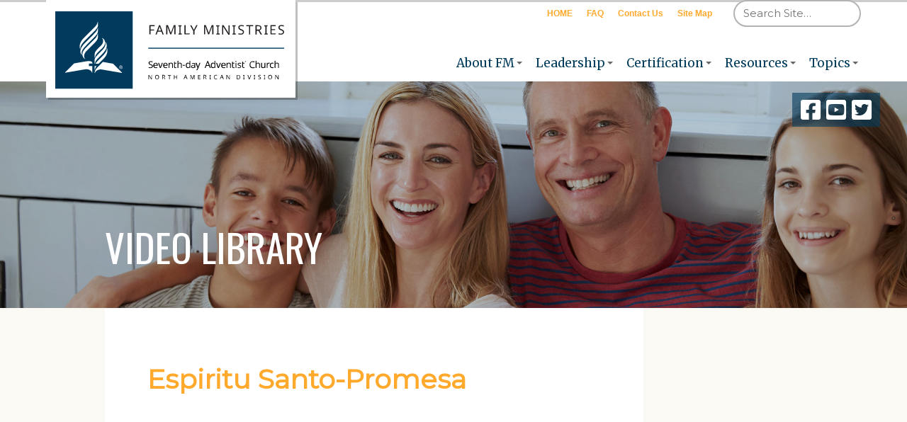

--- FILE ---
content_type: text/html; charset=UTF-8
request_url: https://www.nadfamily.org/videos/espiritu-santo-promesa/
body_size: 10012
content:


<!doctype html>

<html lang="en-US">
  <head>
  <meta charset="UTF-8">
  <meta http-equiv="x-ua-compatible" content="ie=edge">
  <meta name="viewport" content="width=device-width, initial-scale=1">
  <link rel="shortcut icon" href="https://www.nadfamily.org/Ze1Chi/themes/alps-wordpress/assets/images/favicon--denim.png">
  <meta name='robots' content='index, follow, max-image-preview:large, max-snippet:-1, max-video-preview:-1' />

	<!-- This site is optimized with the Yoast SEO plugin v26.8 - https://yoast.com/product/yoast-seo-wordpress/ -->
	<title>Espiritu Santo-Promesa - NAD Family Ministries</title>
	<link rel="canonical" href="https://www.nadfamily.org/videos/espiritu-santo-promesa/" />
	<script type="application/ld+json" class="yoast-schema-graph">{"@context":"https://schema.org","@graph":[{"@type":"WebPage","@id":"https://www.nadfamily.org/videos/espiritu-santo-promesa/","url":"https://www.nadfamily.org/videos/espiritu-santo-promesa/","name":"Espiritu Santo-Promesa - NAD Family Ministries","isPartOf":{"@id":"https://www.nadfamily.org/#website"},"datePublished":"2020-03-25T19:56:02+00:00","dateModified":"2022-01-26T20:07:54+00:00","breadcrumb":{"@id":"https://www.nadfamily.org/videos/espiritu-santo-promesa/#breadcrumb"},"inLanguage":"en-US","potentialAction":[{"@type":"ReadAction","target":["https://www.nadfamily.org/videos/espiritu-santo-promesa/"]}]},{"@type":"BreadcrumbList","@id":"https://www.nadfamily.org/videos/espiritu-santo-promesa/#breadcrumb","itemListElement":[{"@type":"ListItem","position":1,"name":"Home","item":"https://www.nadfamily.org/"},{"@type":"ListItem","position":2,"name":"Videos","item":"https://www.nadfamily.org/videos/"},{"@type":"ListItem","position":3,"name":"Espiritu Santo-Promesa"}]},{"@type":"WebSite","@id":"https://www.nadfamily.org/#website","url":"https://www.nadfamily.org/","name":"NAD Family Ministries","description":"Reaching Families for Eternity","publisher":{"@id":"https://www.nadfamily.org/#organization"},"potentialAction":[{"@type":"SearchAction","target":{"@type":"EntryPoint","urlTemplate":"https://www.nadfamily.org/?s={search_term_string}"},"query-input":{"@type":"PropertyValueSpecification","valueRequired":true,"valueName":"search_term_string"}}],"inLanguage":"en-US"},{"@type":"Organization","@id":"https://www.nadfamily.org/#organization","name":"NAD Family Ministries","url":"https://www.nadfamily.org/","logo":{"@type":"ImageObject","inLanguage":"en-US","@id":"https://www.nadfamily.org/#/schema/logo/image/","url":"https://www.nadfamily.org/Ze1Chi/uploads/2018/11/FamStackedDark.svg","contentUrl":"https://www.nadfamily.org/Ze1Chi/uploads/2018/11/FamStackedDark.svg","width":1,"height":1,"caption":"NAD Family Ministries"},"image":{"@id":"https://www.nadfamily.org/#/schema/logo/image/"}}]}</script>
	<!-- / Yoast SEO plugin. -->


<link rel='dns-prefetch' href='//code.jquery.com' />
<link rel='dns-prefetch' href='//cdnjs.cloudflare.com' />
<link rel='dns-prefetch' href='//cdn.jsdelivr.net' />
<link rel='dns-prefetch' href='//ajax.googleapis.com' />
<link rel='dns-prefetch' href='//cdn.adventist.org' />
<link rel='dns-prefetch' href='//maxcdn.bootstrapcdn.com' />
<link rel='dns-prefetch' href='//use.fontawesome.com' />
<link rel='dns-prefetch' href='//fonts.googleapis.com' />
<link rel="alternate" title="oEmbed (JSON)" type="application/json+oembed" href="https://www.nadfamily.org/wp-json/oembed/1.0/embed?url=https%3A%2F%2Fwww.nadfamily.org%2Fvideos%2Fespiritu-santo-promesa%2F" />
<link rel="alternate" title="oEmbed (XML)" type="text/xml+oembed" href="https://www.nadfamily.org/wp-json/oembed/1.0/embed?url=https%3A%2F%2Fwww.nadfamily.org%2Fvideos%2Fespiritu-santo-promesa%2F&#038;format=xml" />
<style id='wp-img-auto-sizes-contain-inline-css' type='text/css'>
img:is([sizes=auto i],[sizes^="auto," i]){contain-intrinsic-size:3000px 1500px}
/*# sourceURL=wp-img-auto-sizes-contain-inline-css */
</style>
<link rel='stylesheet' id='wp-block-library-css' href='https://www.nadfamily.org/wp-includes/css/dist/block-library/style.min.css?ver=6.9' type='text/css' media='all' />
<style id='global-styles-inline-css' type='text/css'>
:root{--wp--preset--aspect-ratio--square: 1;--wp--preset--aspect-ratio--4-3: 4/3;--wp--preset--aspect-ratio--3-4: 3/4;--wp--preset--aspect-ratio--3-2: 3/2;--wp--preset--aspect-ratio--2-3: 2/3;--wp--preset--aspect-ratio--16-9: 16/9;--wp--preset--aspect-ratio--9-16: 9/16;--wp--preset--color--black: #000000;--wp--preset--color--cyan-bluish-gray: #abb8c3;--wp--preset--color--white: #ffffff;--wp--preset--color--pale-pink: #f78da7;--wp--preset--color--vivid-red: #cf2e2e;--wp--preset--color--luminous-vivid-orange: #ff6900;--wp--preset--color--luminous-vivid-amber: #fcb900;--wp--preset--color--light-green-cyan: #7bdcb5;--wp--preset--color--vivid-green-cyan: #00d084;--wp--preset--color--pale-cyan-blue: #8ed1fc;--wp--preset--color--vivid-cyan-blue: #0693e3;--wp--preset--color--vivid-purple: #9b51e0;--wp--preset--gradient--vivid-cyan-blue-to-vivid-purple: linear-gradient(135deg,rgb(6,147,227) 0%,rgb(155,81,224) 100%);--wp--preset--gradient--light-green-cyan-to-vivid-green-cyan: linear-gradient(135deg,rgb(122,220,180) 0%,rgb(0,208,130) 100%);--wp--preset--gradient--luminous-vivid-amber-to-luminous-vivid-orange: linear-gradient(135deg,rgb(252,185,0) 0%,rgb(255,105,0) 100%);--wp--preset--gradient--luminous-vivid-orange-to-vivid-red: linear-gradient(135deg,rgb(255,105,0) 0%,rgb(207,46,46) 100%);--wp--preset--gradient--very-light-gray-to-cyan-bluish-gray: linear-gradient(135deg,rgb(238,238,238) 0%,rgb(169,184,195) 100%);--wp--preset--gradient--cool-to-warm-spectrum: linear-gradient(135deg,rgb(74,234,220) 0%,rgb(151,120,209) 20%,rgb(207,42,186) 40%,rgb(238,44,130) 60%,rgb(251,105,98) 80%,rgb(254,248,76) 100%);--wp--preset--gradient--blush-light-purple: linear-gradient(135deg,rgb(255,206,236) 0%,rgb(152,150,240) 100%);--wp--preset--gradient--blush-bordeaux: linear-gradient(135deg,rgb(254,205,165) 0%,rgb(254,45,45) 50%,rgb(107,0,62) 100%);--wp--preset--gradient--luminous-dusk: linear-gradient(135deg,rgb(255,203,112) 0%,rgb(199,81,192) 50%,rgb(65,88,208) 100%);--wp--preset--gradient--pale-ocean: linear-gradient(135deg,rgb(255,245,203) 0%,rgb(182,227,212) 50%,rgb(51,167,181) 100%);--wp--preset--gradient--electric-grass: linear-gradient(135deg,rgb(202,248,128) 0%,rgb(113,206,126) 100%);--wp--preset--gradient--midnight: linear-gradient(135deg,rgb(2,3,129) 0%,rgb(40,116,252) 100%);--wp--preset--font-size--small: 13px;--wp--preset--font-size--medium: 20px;--wp--preset--font-size--large: 36px;--wp--preset--font-size--x-large: 42px;--wp--preset--spacing--20: 0.44rem;--wp--preset--spacing--30: 0.67rem;--wp--preset--spacing--40: 1rem;--wp--preset--spacing--50: 1.5rem;--wp--preset--spacing--60: 2.25rem;--wp--preset--spacing--70: 3.38rem;--wp--preset--spacing--80: 5.06rem;--wp--preset--shadow--natural: 6px 6px 9px rgba(0, 0, 0, 0.2);--wp--preset--shadow--deep: 12px 12px 50px rgba(0, 0, 0, 0.4);--wp--preset--shadow--sharp: 6px 6px 0px rgba(0, 0, 0, 0.2);--wp--preset--shadow--outlined: 6px 6px 0px -3px rgb(255, 255, 255), 6px 6px rgb(0, 0, 0);--wp--preset--shadow--crisp: 6px 6px 0px rgb(0, 0, 0);}:where(.is-layout-flex){gap: 0.5em;}:where(.is-layout-grid){gap: 0.5em;}body .is-layout-flex{display: flex;}.is-layout-flex{flex-wrap: wrap;align-items: center;}.is-layout-flex > :is(*, div){margin: 0;}body .is-layout-grid{display: grid;}.is-layout-grid > :is(*, div){margin: 0;}:where(.wp-block-columns.is-layout-flex){gap: 2em;}:where(.wp-block-columns.is-layout-grid){gap: 2em;}:where(.wp-block-post-template.is-layout-flex){gap: 1.25em;}:where(.wp-block-post-template.is-layout-grid){gap: 1.25em;}.has-black-color{color: var(--wp--preset--color--black) !important;}.has-cyan-bluish-gray-color{color: var(--wp--preset--color--cyan-bluish-gray) !important;}.has-white-color{color: var(--wp--preset--color--white) !important;}.has-pale-pink-color{color: var(--wp--preset--color--pale-pink) !important;}.has-vivid-red-color{color: var(--wp--preset--color--vivid-red) !important;}.has-luminous-vivid-orange-color{color: var(--wp--preset--color--luminous-vivid-orange) !important;}.has-luminous-vivid-amber-color{color: var(--wp--preset--color--luminous-vivid-amber) !important;}.has-light-green-cyan-color{color: var(--wp--preset--color--light-green-cyan) !important;}.has-vivid-green-cyan-color{color: var(--wp--preset--color--vivid-green-cyan) !important;}.has-pale-cyan-blue-color{color: var(--wp--preset--color--pale-cyan-blue) !important;}.has-vivid-cyan-blue-color{color: var(--wp--preset--color--vivid-cyan-blue) !important;}.has-vivid-purple-color{color: var(--wp--preset--color--vivid-purple) !important;}.has-black-background-color{background-color: var(--wp--preset--color--black) !important;}.has-cyan-bluish-gray-background-color{background-color: var(--wp--preset--color--cyan-bluish-gray) !important;}.has-white-background-color{background-color: var(--wp--preset--color--white) !important;}.has-pale-pink-background-color{background-color: var(--wp--preset--color--pale-pink) !important;}.has-vivid-red-background-color{background-color: var(--wp--preset--color--vivid-red) !important;}.has-luminous-vivid-orange-background-color{background-color: var(--wp--preset--color--luminous-vivid-orange) !important;}.has-luminous-vivid-amber-background-color{background-color: var(--wp--preset--color--luminous-vivid-amber) !important;}.has-light-green-cyan-background-color{background-color: var(--wp--preset--color--light-green-cyan) !important;}.has-vivid-green-cyan-background-color{background-color: var(--wp--preset--color--vivid-green-cyan) !important;}.has-pale-cyan-blue-background-color{background-color: var(--wp--preset--color--pale-cyan-blue) !important;}.has-vivid-cyan-blue-background-color{background-color: var(--wp--preset--color--vivid-cyan-blue) !important;}.has-vivid-purple-background-color{background-color: var(--wp--preset--color--vivid-purple) !important;}.has-black-border-color{border-color: var(--wp--preset--color--black) !important;}.has-cyan-bluish-gray-border-color{border-color: var(--wp--preset--color--cyan-bluish-gray) !important;}.has-white-border-color{border-color: var(--wp--preset--color--white) !important;}.has-pale-pink-border-color{border-color: var(--wp--preset--color--pale-pink) !important;}.has-vivid-red-border-color{border-color: var(--wp--preset--color--vivid-red) !important;}.has-luminous-vivid-orange-border-color{border-color: var(--wp--preset--color--luminous-vivid-orange) !important;}.has-luminous-vivid-amber-border-color{border-color: var(--wp--preset--color--luminous-vivid-amber) !important;}.has-light-green-cyan-border-color{border-color: var(--wp--preset--color--light-green-cyan) !important;}.has-vivid-green-cyan-border-color{border-color: var(--wp--preset--color--vivid-green-cyan) !important;}.has-pale-cyan-blue-border-color{border-color: var(--wp--preset--color--pale-cyan-blue) !important;}.has-vivid-cyan-blue-border-color{border-color: var(--wp--preset--color--vivid-cyan-blue) !important;}.has-vivid-purple-border-color{border-color: var(--wp--preset--color--vivid-purple) !important;}.has-vivid-cyan-blue-to-vivid-purple-gradient-background{background: var(--wp--preset--gradient--vivid-cyan-blue-to-vivid-purple) !important;}.has-light-green-cyan-to-vivid-green-cyan-gradient-background{background: var(--wp--preset--gradient--light-green-cyan-to-vivid-green-cyan) !important;}.has-luminous-vivid-amber-to-luminous-vivid-orange-gradient-background{background: var(--wp--preset--gradient--luminous-vivid-amber-to-luminous-vivid-orange) !important;}.has-luminous-vivid-orange-to-vivid-red-gradient-background{background: var(--wp--preset--gradient--luminous-vivid-orange-to-vivid-red) !important;}.has-very-light-gray-to-cyan-bluish-gray-gradient-background{background: var(--wp--preset--gradient--very-light-gray-to-cyan-bluish-gray) !important;}.has-cool-to-warm-spectrum-gradient-background{background: var(--wp--preset--gradient--cool-to-warm-spectrum) !important;}.has-blush-light-purple-gradient-background{background: var(--wp--preset--gradient--blush-light-purple) !important;}.has-blush-bordeaux-gradient-background{background: var(--wp--preset--gradient--blush-bordeaux) !important;}.has-luminous-dusk-gradient-background{background: var(--wp--preset--gradient--luminous-dusk) !important;}.has-pale-ocean-gradient-background{background: var(--wp--preset--gradient--pale-ocean) !important;}.has-electric-grass-gradient-background{background: var(--wp--preset--gradient--electric-grass) !important;}.has-midnight-gradient-background{background: var(--wp--preset--gradient--midnight) !important;}.has-small-font-size{font-size: var(--wp--preset--font-size--small) !important;}.has-medium-font-size{font-size: var(--wp--preset--font-size--medium) !important;}.has-large-font-size{font-size: var(--wp--preset--font-size--large) !important;}.has-x-large-font-size{font-size: var(--wp--preset--font-size--x-large) !important;}
/*# sourceURL=global-styles-inline-css */
</style>

<style id='classic-theme-styles-inline-css' type='text/css'>
/*! This file is auto-generated */
.wp-block-button__link{color:#fff;background-color:#32373c;border-radius:9999px;box-shadow:none;text-decoration:none;padding:calc(.667em + 2px) calc(1.333em + 2px);font-size:1.125em}.wp-block-file__button{background:#32373c;color:#fff;text-decoration:none}
/*# sourceURL=/wp-includes/css/classic-themes.min.css */
</style>
<style id='font-awesome-svg-styles-default-inline-css' type='text/css'>
.svg-inline--fa {
  display: inline-block;
  height: 1em;
  overflow: visible;
  vertical-align: -.125em;
}
/*# sourceURL=font-awesome-svg-styles-default-inline-css */
</style>
<link rel='stylesheet' id='font-awesome-svg-styles-css' href='https://www.nadfamily.org/Ze1Chi/uploads/font-awesome/v6.2.0/css/svg-with-js.css' type='text/css' media='all' />
<style id='font-awesome-svg-styles-inline-css' type='text/css'>
   .wp-block-font-awesome-icon svg::before,
   .wp-rich-text-font-awesome-icon svg::before {content: unset;}
/*# sourceURL=font-awesome-svg-styles-inline-css */
</style>
<link rel='stylesheet' id='resrc_manager-css' href='https://www.nadfamily.org/auHo9/resrc-manager-1.88.3/inc/resrc_mgr_style.css?ver=6.9' type='text/css' media='all' />
<link rel='stylesheet' id='resrc_manager_bootstrap_styles-css' href='//cdn.jsdelivr.net/npm/bootstrap@4.3.1/dist/css/bootstrap.min.css?ver=6.9' type='text/css' media='all' />
<link rel='stylesheet' id='swp-tweaks-styles-css' href='https://www.nadfamily.org/auHo9/swp-tweaks/inc/swp_tweaks_style.css?ver=1746722055' type='text/css' media='all' />
<link rel='stylesheet' id='swp-tweaks-postcounter-css' href='https://www.nadfamily.org/auHo9/swp-tweaks/inc/swp_tweaks_post_count_style.css?ver=1746722055' type='text/css' media='all' />
<link rel='stylesheet' id='swp-tweaks-modal-css' href='//code.jquery.com/ui/1.13.1/themes/base/jquery-ui.css?ver=6.9' type='text/css' media='all' />
<link rel='stylesheet' id='parent-style-css' href='https://www.nadfamily.org/Ze1Chi/themes/alps-wordpress/style.css?ver=6.9' type='text/css' media='all' />
<link rel='stylesheet' id='child-style-css' href='https://www.nadfamily.org/Ze1Chi/themes/nadfm-theme/style.css?ver=1.0.1' type='text/css' media='all' />
<link rel='stylesheet' id='vid-styles-css' href='https://www.nadfamily.org/Ze1Chi/themes/nadfm-theme/style_vids.css?ver=1675197777' type='text/css' media='' />
<link rel='stylesheet' id='font-awesome-css' href='//maxcdn.bootstrapcdn.com/font-awesome/4.7.0/css/font-awesome.min.css?ver=6.9' type='text/css' media='all' />
<link rel='stylesheet' id='font-awesome-official-css' href='https://use.fontawesome.com/releases/v6.2.0/css/all.css' type='text/css' media='all' integrity="sha384-SOnAn/m2fVJCwnbEYgD4xzrPtvsXdElhOVvR8ND1YjB5nhGNwwf7nBQlhfAwHAZC" crossorigin="anonymous" />
<style id='kadence-blocks-global-variables-inline-css' type='text/css'>
:root {--global-kb-font-size-sm:clamp(0.8rem, 0.73rem + 0.217vw, 0.9rem);--global-kb-font-size-md:clamp(1.1rem, 0.995rem + 0.326vw, 1.25rem);--global-kb-font-size-lg:clamp(1.75rem, 1.576rem + 0.543vw, 2rem);--global-kb-font-size-xl:clamp(2.25rem, 1.728rem + 1.63vw, 3rem);--global-kb-font-size-xxl:clamp(2.5rem, 1.456rem + 3.26vw, 4rem);--global-kb-font-size-xxxl:clamp(2.75rem, 0.489rem + 7.065vw, 6rem);}:root {--global-palette1: #3182CE;--global-palette2: #2B6CB0;--global-palette3: #1A202C;--global-palette4: #2D3748;--global-palette5: #4A5568;--global-palette6: #718096;--global-palette7: #EDF2F7;--global-palette8: #F7FAFC;--global-palette9: #ffffff;}
/*# sourceURL=kadence-blocks-global-variables-inline-css */
</style>
<link rel='stylesheet' id='alps/fonts-css' href='//fonts.googleapis.com/css?family=Merriweather%3A400%2C400i%2C700%7CMontserrat%7COswald&#038;ver=6.9' type='text/css' media='all' />
<link rel='stylesheet' id='slick-css' href='//cdn.jsdelivr.net/jquery.slick/1.5.9/slick.css?ver=6.9' type='text/css' media='all' />
<link rel='stylesheet' id='alps/main_css-css' href='//cdn.adventist.org/alps/2/latest/css/main.css?ver=6.9' type='text/css' media='all' />
<link rel='stylesheet' id='alps/theme_css-css' href='https://www.nadfamily.org/Ze1Chi/themes/alps-wordpress/dist/styles/alps-theme.css' type='text/css' media='all' />
<link rel='stylesheet' id='font-awesome-official-v4shim-css' href='https://use.fontawesome.com/releases/v6.2.0/css/v4-shims.css' type='text/css' media='all' integrity="sha384-MAgG0MNwzSXBbmOw4KK9yjMrRaUNSCk3WoZPkzVC1rmhXzerY4gqk/BLNYtdOFCO" crossorigin="anonymous" />
<script type="text/javascript" src="https://ajax.googleapis.com/ajax/libs/jquery/3.1.1/jquery.min.js" id="fam-jquery-js"></script>
<script type="text/javascript" src="//cdn.adventist.org/alps/2/latest/js/head-script.min.js?ver=2" id="alps/head_js-js"></script>
<link rel="https://api.w.org/" href="https://www.nadfamily.org/wp-json/" /><link rel="EditURI" type="application/rsd+xml" title="RSD" href="https://www.nadfamily.org/xmlrpc.php?rsd" />
<link rel='shortlink' href='https://www.nadfamily.org/?p=1594' />

<style data-eae-name="Dyc_">.__eae_cssd, .Dyc_ {unicode-bidi: bidi-override;direction: rtl;}</style>

<script> var __eae_open = function (str) { document.location.href = __eae_decode(str); }; var __eae_decode = function (str) { return str.replace(/[a-zA-Z]/g, function(c) { return String.fromCharCode( (c <= "Z" ? 90 : 122) >= (c = c.charCodeAt(0) + 13) ? c : c - 26 ); }); }; var __eae_decode_emails = function () { var __eae_emails = document.querySelectorAll(".__eae_r13"); for (var i = 0; i < __eae_emails.length; i++) { __eae_emails[i].textContent = __eae_decode(__eae_emails[i].textContent); } }; if (document.readyState !== "loading") { __eae_decode_emails(); } else if (document.addEventListener) { document.addEventListener("DOMContentLoaded", __eae_decode_emails); } else { document.attachEvent("onreadystatechange", function () { if (document.readyState !== "loading") __eae_decode_emails(); }); } var smxLc = function (str) { var r = function (a, d) { var map = "!\"#$%&'()*+,-./0123456789:;<=>?@ABCDEFGHIJKLMNOPQRSTUVWXYZ[\\]^_`abcdefghijklmnopqrstuvwxyz{|}~"; for (var i = 0; i < a.length; i++) { var pos = map.indexOf(a[i]); d += pos >= 0 ? map[(pos + 47) % 94] : a[i]; } return d; }; window.location.href = r(str, ""); }; document.addEventListener("copy", function (event) { if ( NodeList.prototype.forEach === undefined || Array.from === undefined || String.prototype.normalize === undefined || ! event.clipboardData ) { return; } var encoded = []; var copiedText = window.getSelection().toString().trim(); document.querySelectorAll( "." + document.querySelector("style[data-eae-name]").dataset.eaeName ).forEach(function (item) { encoded.push(item.innerText.trim()); }); if (! encoded.length) { return; } encoded.filter(function (value, index, self) { return self.indexOf(value) === index; }).map(function (item) { return { original: new RegExp(item.replace(/[-\/\\^$*+?.()|[\]{}]/g, "\\$&"), "ig"), reverse: Array.from(item.normalize("NFC")) .reverse() .join('') .replace(/[()]/g, "__eae__") }; }).forEach(function (item) { copiedText = copiedText.replace( item.original, item.reverse.replace("__eae__", "(").replace("__eae__", ")") ) }); event.clipboardData.setData("text/plain", copiedText); event.preventDefault(); }); </script>
<meta name="generator" content="Piklist 1.0.12" />
<link rel="icon" href="https://www.nadfamily.org/Ze1Chi/uploads/2018/10/favicon-denim-96x96.png" sizes="32x32" />
<link rel="icon" href="https://www.nadfamily.org/Ze1Chi/uploads/2018/10/favicon-denim.png" sizes="192x192" />
<link rel="apple-touch-icon" href="https://www.nadfamily.org/Ze1Chi/uploads/2018/10/favicon-denim.png" />
<meta name="msapplication-TileImage" content="https://www.nadfamily.org/Ze1Chi/uploads/2018/10/favicon-denim.png" />
</head>
  
  <body class="wp-singular videos-template-default single single-videos postid-1594 wp-theme-alps-wordpress wp-child-theme-nadfm-theme body espiritu-santo-promesa theme--denim theme--warm sidebar-primary">
    <!--[if lt IE 11]>
      <div class="alert alert-warning">
        You are using an <strong>outdated</strong> browser. Please <a href="http://browsehappy.com/">upgrade your browser</a> to improve your experience.      </div>
    <![endif]-->
    <div class="content cf has-aside" role="document">
      <!-- Google tag (gtag.js) -->
<script async src="https://www.googletagmanager.com/gtag/js?id=G-6BN55ME5QZ"></script>
<script>
  window.dataLayer = window.dataLayer || [];
  function gtag(){dataLayer.push(arguments);}
  gtag('js', new Date());

  gtag('config', 'G-6BN55ME5QZ');
</script>
<header class="header header__wide-logo can-be--dark-dark" role="banner" id="header">
  <div class="header__inner">
    <span class="nav-toggle js-toggle" data-toggled="header" data-prefix="nav">
  <div class="nav-toggle__inner">
    <span class="nav-toggle__segment nav-toggle__segment--1 theme--primary-background-color"></span><span class="nav-toggle__segment nav-toggle__segment--2 theme--primary-background-color"></span><span class="nav-toggle__segment nav-toggle__segment--3 theme--primary-background-color"></span><span class="nav-toggle__segment nav-toggle__segment--4 theme--primary-background-color"></span>
  </div> <!-- /.nav-toggle__inner -->
  <strong class="nav-toggle__text upper theme--primary-text-color font--secondary--s">Menu</strong>
</span> <!-- /.nav-toggle -->
    <div class="header__unify-logo-nav">
      <a href="https://www.nadfamily.org" class="logo__link logo__link--horiz show-until--large logo--with-text">
        <img class="logo" src="https://www.nadfamily.org/Ze1Chi/uploads/2018/11/FamStackedDark.svg" alt=""><span class="logo__text"><img class="logo__text" src="https://www.nadfamily.org/Ze1Chi/uploads/2018/11/FamStackedDark.svg" alt=""></span>      </a>
      <a href="https://www.nadfamily.org" class="logo__link logo__link--square show-at--large logo--with-text">
        <img class="logo" src="https://www.nadfamily.org/Ze1Chi/uploads/2018/11/FamStackedDark.svg" alt=""><span class="logo__text"><img class="logo__text" src="https://www.nadfamily.org/Ze1Chi/uploads/2018/11/FamStackedDark.svg" alt=""></span>      </a>
        <nav class="primary-nav toggled-element" id="primary-nav" role="navigation" data-active-target="primary-nav">
    <ul id="menu-primary-nav" class="primary-nav__list"><li id="menu-item-39" class="primary-nav__list-item rel menu-item-type-post_type menu-item-object-page primary-nav--with-subnav js-hover menu-item-39 menu-item-about first-menu-item"><a class="primary-nav__link theme--primary-text-color"  href="https://www.nadfamily.org/about/">About FM</a>
<ul class="primary-nav__subnav">
	<li id="menu-item-455" class="primary-nav__list-item rel menu-item-type-post_type menu-item-object-page menu-item-455 menu-item-faqs "><a class="primary-nav__link theme--primary-text-color"  href="https://www.nadfamily.org/about/faqs/">Frequently Asked Questions (FAQs)</a></li>
	<li id="menu-item-456" class="primary-nav__list-item rel menu-item-type-post_type menu-item-object-page menu-item-456 menu-item-working-policy "><a class="primary-nav__link theme--primary-text-color"  href="https://www.nadfamily.org/about/working-policy/">Working Policy</a></li>
</ul>
</li>
<li id="menu-item-38" class="primary-nav__list-item rel menu-item-type-post_type menu-item-object-page primary-nav--with-subnav js-hover menu-item-38 menu-item-leadership "><a class="primary-nav__link theme--primary-text-color"  href="https://www.nadfamily.org/leadership/">Leadership</a>
<ul class="primary-nav__subnav">
	<li id="menu-item-454" class="primary-nav__list-item rel menu-item-type-post_type menu-item-object-page menu-item-454 menu-item-area "><a class="primary-nav__link theme--primary-text-color"  href="https://www.nadfamily.org/leadership/area/">Conference &#038; Union Directory</a></li>
</ul>
</li>
<li id="menu-item-449" class="primary-nav__list-item rel menu-item-type-post_type menu-item-object-page primary-nav--with-subnav js-hover menu-item-449 menu-item-certification "><a class="primary-nav__link theme--primary-text-color"  href="https://www.nadfamily.org/certification/">Certification</a>
<ul class="primary-nav__subnav">
	<li id="menu-item-606" class="primary-nav__list-item rel menu-item-type-post_type menu-item-object-page menu-item-606 menu-item-certification-span "><a class="primary-nav__link theme--primary-text-color"  href="https://www.nadfamily.org/certification/certification-span/">versión en español</a></li>
</ul>
</li>
<li id="menu-item-36" class="primary-nav__list-item rel menu-item-type-post_type menu-item-object-page primary-nav--with-subnav js-hover menu-item-36 menu-item-resources "><a class="primary-nav__link theme--primary-text-color"  href="https://www.nadfamily.org/resources/">Resources</a>
<ul class="primary-nav__subnav">
	<li id="menu-item-18556" class="primary-nav__list-item rel menu-item-type-post_type menu-item-object-page menu-item-18556 menu-item-newsletter "><a class="primary-nav__link theme--primary-text-color"  href="https://www.nadfamily.org/newsletter/">Newsletter Signup</a></li>
	<li id="menu-item-450" class="primary-nav__list-item rel menu-item-type-post_type menu-item-object-page menu-item-450 menu-item-counselors "><a class="primary-nav__link theme--primary-text-color"  href="https://www.nadfamily.org/resources/counselors/">Directory of Counselors</a></li>
	<li id="menu-item-1798" class="primary-nav__list-item rel menu-item-type-post_type menu-item-object-page menu-item-1798 menu-item-articles-studies "><a class="primary-nav__link theme--primary-text-color"  href="https://www.nadfamily.org/articles-studies/">Articles/Studies</a></li>
	<li id="menu-item-2583" class="primary-nav__list-item rel menu-item-type-post_type menu-item-object-page menu-item-2583 menu-item-journal-2023 "><a class="primary-nav__link theme--primary-text-color"  href="https://www.nadfamily.org/resources/journal-archive/journal-2023/">Journal of Family Research &#038; Practice</a></li>
	<li id="menu-item-609" class="primary-nav__list-item rel menu-item-type-post_type menu-item-object-page menu-item-609 menu-item-conference "><a class="primary-nav__link theme--primary-text-color"  href="https://www.nadfamily.org/resources/conference/">For the Conference Director</a></li>
	<li id="menu-item-610" class="primary-nav__list-item rel menu-item-type-post_type menu-item-object-page menu-item-610 menu-item-local "><a class="primary-nav__link theme--primary-text-color"  href="https://www.nadfamily.org/resources/local/">For the Local Church Coordinator</a></li>
	<li id="menu-item-451" class="primary-nav__list-item rel menu-item-type-post_type menu-item-object-page menu-item-451 menu-item-fm-plan-book "><a class="primary-nav__link theme--primary-text-color"  href="https://www.nadfamily.org/resources/fm-plan-book/">FM Plan Book</a></li>
	<li id="menu-item-457" class="primary-nav__list-item rel menu-item-type-custom menu-item-object-custom menu-item-457 menu-item-video-library-2 "><a class="primary-nav__link theme--primary-text-color"  href="/videos">Video Library</a></li>
	<li id="menu-item-1690" class="primary-nav__list-item rel menu-item-type-post_type menu-item-object-page menu-item-1690 menu-item-our-family-room "><a class="primary-nav__link theme--primary-text-color"  href="https://www.nadfamily.org/our-family-room/">Our Family Room</a></li>
</ul>
</li>
<li id="menu-item-464" class="primary-nav__list-item rel menu-item-type-post_type menu-item-object-page primary-nav--with-subnav js-hover menu-item-464 menu-item-topics "><a class="primary-nav__link theme--primary-text-color"  href="https://www.nadfamily.org/topics/">Topics</a>
<ul class="primary-nav__subnav">
	<li id="menu-item-624" class="primary-nav__list-item rel menu-item-type-post_type menu-item-object-page menu-item-624 menu-item-divorce "><a class="primary-nav__link theme--primary-text-color"  href="https://www.nadfamily.org/topics/divorce/">Divorce</a></li>
	<li id="menu-item-465" class="primary-nav__list-item rel menu-item-type-post_type menu-item-object-page menu-item-465 menu-item-domestic-violence-abuse "><a class="primary-nav__link theme--primary-text-color"  href="https://www.nadfamily.org/topics/domestic-violence-abuse/">Domestic Violence &#038; Child Abuse</a></li>
	<li id="menu-item-466" class="primary-nav__list-item rel menu-item-type-post_type menu-item-object-page menu-item-466 menu-item-marriage "><a class="primary-nav__link theme--primary-text-color"  href="https://www.nadfamily.org/topics/marriage/">Marriage</a></li>
	<li id="menu-item-626" class="primary-nav__list-item rel menu-item-type-post_type menu-item-object-page menu-item-626 menu-item-marriage-preparation "><a class="primary-nav__link theme--primary-text-color"  href="https://www.nadfamily.org/topics/marriage-preparation/">Marriage Preparation</a></li>
	<li id="menu-item-467" class="primary-nav__list-item rel menu-item-type-post_type menu-item-object-page menu-item-467 menu-item-parenting "><a class="primary-nav__link theme--primary-text-color"  href="https://www.nadfamily.org/topics/parenting/">Parenting</a></li>
	<li id="menu-item-469" class="primary-nav__list-item rel menu-item-type-post_type menu-item-object-page menu-item-469 menu-item-sexuality last-menu-item"><a class="primary-nav__link theme--primary-text-color"  href="https://www.nadfamily.org/topics/sexuality/">Sexuality</a></li>
</ul>
</li>
</ul>  </nav>
    </div> <!-- /.header__unify-logo-nav -->
    <div class="header__utility">
      <div class="header__utility__inner full--until-large">
          <nav class="secondary-nav toggled-element" id="secondary-nav" role="navigation">
    <ul id="menu-top-menu" class="secondary-nav__list"><li id="menu-item-198" class="secondary-nav__list-item rel menu-item-type-post_type menu-item-object-page menu-item-home menu-item-198 menu-item-www.nadfamily.org first-menu-item"><a class="secondary-nav__link theme--secondary-text-color"  href="https://www.nadfamily.org/">HOME</a></li>
<li id="menu-item-224" class="secondary-nav__list-item rel menu-item-type-post_type menu-item-object-page menu-item-224 menu-item-faqs "><a class="secondary-nav__link theme--secondary-text-color"  href="https://www.nadfamily.org/about/faqs/">FAQ</a></li>
<li id="menu-item-471" class="secondary-nav__list-item rel menu-item-type-post_type menu-item-object-page menu-item-471 menu-item-contact-us "><a class="secondary-nav__link theme--secondary-text-color"  href="https://www.nadfamily.org/contact-us/">Contact Us</a></li>
<li id="menu-item-575" class="secondary-nav__list-item rel menu-item-type-post_type menu-item-object-page menu-item-575 menu-item-site-map last-menu-item"><a class="secondary-nav__link theme--secondary-text-color"  href="https://www.nadfamily.org/site-map/">Site Map</a></li>
</ul>  </nav>
        <form action="https://www.nadfamily.org/" role="search" method="get" class="search-form toggled-element">
  <fieldset>
    <legend class="is-vishidden">Search</legend>
    <input type="search" name="s" placeholder="Search Site&hellip;" class="search-form__input font--secondary--s" required />
    <button class="search-form__submit is-vishidden">
      <span class="is-vishidden">Submit</span>
    </button> <!-- /.search-form__submit -->
  </fieldset>
</form> <!-- /.search-form -->
      </div>
    </div> <!-- /.header__utility -->
  </div> <!-- /.header__inner -->
</header> <!-- .header -->
      <main class="main can-be--dark-dark " role="main">
          
  <style type="text/css">
    .header-swath--with-image {
      background-image: url('https://www.nadfamily.org/Ze1Chi/uploads/2018/11/banner-846739188.jpg');
    }
    @media (min-width: 800px) {
      .header-swath--with-image {
        background-image: url('https://www.nadfamily.org/Ze1Chi/uploads/2018/11/banner-846739188.jpg');
      }
    }
    @media (min-width: 1100px) {
      .header-swath--with-image {
        background-image: url('https://www.nadfamily.org/Ze1Chi/uploads/2018/11/banner-846739188.jpg');
      }
    }
  </style>

<header class="header__swath theme--primary-background-color blend-mode--multiply header-swath--with-image">
	<div id="custom_html-5" class="widget_text widget-1 widget-odd widget widget_custom_html"><div class="textwidget custom-html-widget"><style>
	.svg-inline--fa, i {font-size: 2rem; color:white; }
		.widget ul li { padding: 0 4px; margin-bottom: 0 !important; }
</style>
<div id="jetpack_widget_social_icons-2" class="widget-1 widget-odd widget jetpack_widget_social_icons">
			<ul class='jetpack-social-widget-list' style='display:flex; background-color: rgba(0,59,92,.6 !important; padding: 0 0.5rem !important;'>

				
											<li class="jetpack-social-widget-item">
							<a href="https://www.facebook.com/NadFamilyMinistries" target="_blank" rel="noopener noreferrer"><span class="screen-reader-text">Facebook</span><i class="fab fa-facebook-square"></i></a>
						</li>
					
				
											<li class="jetpack-social-widget-item">
							<a href="https://www.youtube.com/channel/UCmA4AnSsxZpGrjvuaPdrg7Q/featured" target="_blank" rel="noopener noreferrer"><span class="screen-reader-text">YouTube</span><i class="fab fa-youtube-square"></i>		</a>
						</li>
					
				
											<li class="jetpack-social-widget-item">
							<a href="https://twitter.com/AdventistFamily" target="_blank" rel="noopener noreferrer"><span class="screen-reader-text">Twitter</span><i class="fab fa-twitter-square"></i></a>
						</li>
					
				
			</ul>

			</div></div></div>  <div class="layout-container cf">
        <div class="flex-container cf">
      <div class="shift-left--fluid" style='z-index:99999'>
        <a href='/videos' class='sws-head-link'><span class="kicker white">
                  </span></a>
        <h1 class="font--tertiary--xl white">
         <a href='/videos' class='white'>Video Library</a>        </h1>
      </div>
      <div class="shift-right--fluid"></div> <!-- /.shift-right--fluid -->
    </div>
  </div>
</header> <!-- /.header__swath -->
    <div class="layout-container full--until-large">
    <div class="flex-container cf">
      <div class="fluid column__primary bg--white can-be--dark-light no-pad--btm">
        <div class="pad--primary">
          <div class="text article__body spacing">
            <header class="article__header article__flow spacing--quarter">
              <h1 class="font--secondary--xl theme--secondary-text-color">
                                  Espiritu Santo-Promesa                              </h1>
                                          <div class="article__meta">
                <span class="pub_date font--secondary--s gray can-be--white"></span>
                                                              </div>
            </header>
                                                                          <iframe src="https://www.youtube.com/embed/L8VWI4Eig5c" width='640' height='360' frameborder="0" webkitallowfullscreen mozallowfullscreen allowfullscreen></iframe><p><p>Si usted quiere descargar este video para usarlo en su ministerio haga clic <a href="https://www.dropbox.com/s/e1wht1319umjprm/Espiritu%20Santo-Promesa.mp4?dl=0">aquí</a>.</p>
</p>          </div>
                  </div>
          <div class="spacing--double">
  <hr>
      </div>
      </div> <!-- /.shift-left--fluid -->
          </div> <!-- /.flex-container -->
  </div> <!-- /.layout-container -->
      </main> <!-- /.main -->
      <footer class="footer" role="contentinfo">
  <div class="footer__inner cf bg--medium-brown white can-be--dark-dark">
    <div class="layout-container">

      <div class="footer__unify-nav-desc spacing--until-large" style="flex-direction: row;">
                          <div class="footer__desc">
          	<div id='sws-mobile-footer'>
            <nav id='sws-tertiary-menu' class="article-nav theme--secondary-background-color">
  <div class="layout-container">
    <div class="article-nav__inner">
      <div class="dropdown">
        <div class="dropdown__label font--secondary--s upper js-toggle-parent white">Related Sites<span class="dropdown__arrow dib arrow--down border-top--white va--middle"></span></div>
                          <div class="article-nav__subnav__arrow va--middle js-toggle-parent"><span class="arrow--down"></span></div><ul id="menu-orange-strip" class="article-nav__list dropdown__options theme--secondary-background-color"><li id="menu-item-852" class="article-nav__list-item dropdown__item menu-item-type-custom menu-item-object-custom menu-item-852 menu-item-north-american-division first-menu-item"><a class="article-nav__link dropdown__item-link white" target="_blank" href="https://www.nadadventist.org">North American Division</a></li>
<li id="menu-item-29" class="article-nav__list-item dropdown__item menu-item-type-custom menu-item-object-custom menu-item-29 menu-item-mens-ministries "><a class="article-nav__link dropdown__item-link white" target="_blank" href="https://www.emale.org">Men&#8217;s Ministries</a></li>
<li id="menu-item-30" class="article-nav__list-item dropdown__item menu-item-type-custom menu-item-object-custom menu-item-30 menu-item-asam-singles-ministries "><a class="article-nav__link dropdown__item-link white" target="_blank" href="https://www.adventistsingleadultministries.org">ASAM (Single Adult Ministries)</a></li>
<li id="menu-item-31" class="article-nav__list-item dropdown__item menu-item-type-custom menu-item-object-custom menu-item-31 menu-item-help-im-a-parent last-menu-item"><a class="article-nav__link dropdown__item-link white" target="_blank" href="https://www.helpimaparent.org">Help! I&#8217;m a Parent</a></li>
</ul>              </div>
      <div class="article-nav__search cf">
        <form action="" role="search" method="get" class="search-form toggled-element">
  <fieldset>
    <legend class="is-vishidden">Search</legend>
    <input type="search" name="s" placeholder="Search&hellip;" class="search-form__input font--secondary--s" required />
    <button class="search-form__submit is-vishidden">
      <span class="is-vishidden">Submit</span>
    </button> <!-- /.search-form__submit -->
  </fieldset>
</form> <!-- /.search-form -->
      </div>
    </div>
  </div> <!-- /.layout-container -->
</nav>
			</div>
           <p class="sws-footer-left"><img src="https://www.nadfamily.org/Ze1Chi/uploads/2018/10/sdalogo2b.svg" alt="" height="100" />
		<span style='opacity:.02'>cpanel1.nad.cloud</span></p>
		   <div class='sws-footer-right font--secondary--xs'><a class="link--white" href="https://www.nadfamily.org" target="_blank" rel="noopener">NAD Family Ministries</a> sites:<br />
<a class="link--white" href="https://www.emale.org" target="_blank" rel="noopener">Men's Ministries</a> ◆ <a class="link--white" href="https://www.helpimaparent.org" target="_blank" rel="noopener">Help! I'm a Parent</a><br />
<a class="link--white" href="https://www.adventistsingleadultministries.org" target="_blank" rel="noopener">Adventist Single Adult Ministries (ASAM)</a><br />
Under the auspices of the <a class="link--white" href="https://www.nadadventist.org/" target="_blank" rel="noopener">North American Division of Seventh-day Adventists</a><br />
<br />
<a href="/childrens-privacy-policy/">Children's Privacy Policy</a> | <a href="/legal-notice/">Legal Notice</a></div>
          </div> <!-- /.footer_desc -->
              </div> <!-- /.footer__unify-nav-desc -->
    </div> <!-- /.layout-container -->

    <div class="footer__legal bg--brown  can-be--dark-light">
      <div class="footer__legal__inner layout-container spacing--quarter--until-large">
        <div class="footer__unify-copyright-address spacing--quarter--until-large">
                      <span class="footer__copyright font--secondary--xs brown--light no-space--btm">
              Copyright © 2026, NAD Family Ministries
            </span>
                                <address class="footer__address font--secondary--xs brown--light" itemprop="address" itemscope itemtype="http://schema.org/PostalAddress">
              <span itemprop="streetAddress">9705 Patuxent Woods Dr.</span>
              <span itemprop="addressLocality"> Columbia</span>,
              <span itemprop="addressRegion"> MD</span>
               21046, USA              <span itemprop="telephone"> (443) 391-7242</span>
            </address>
            
          <a style='display: inline-block' class='hover link--brown-light space-half--left font--secondary--xs' href='https://www.nadfamily.org/wp-login.php?itsec-hb-token=office'>LOG IN</a>
                  </div> <!-- /.footer__unify-copyright-address -->
        <div class="footer__legal-links font--secondary--xs">
        	
                                <ul id="menu-primary-nav-1" class="footer-nav__list"><li class="footer__nav-item inline-list__item footer__nav-item inline-list__item-type-post_type footer__nav-item inline-list__item-object-page footer__nav-item inline-list__item-39"><a class="hover link--brown-light space-half--left"  href="https://www.nadfamily.org/about/">About FM</a></li>
<li class="footer__nav-item inline-list__item footer__nav-item inline-list__item-type-post_type footer__nav-item inline-list__item-object-page footer__nav-item inline-list__item-38"><a class="hover link--brown-light space-half--left"  href="https://www.nadfamily.org/leadership/">Leadership</a></li>
<li class="footer__nav-item inline-list__item footer__nav-item inline-list__item-type-post_type footer__nav-item inline-list__item-object-page footer__nav-item inline-list__item-449"><a class="hover link--brown-light space-half--left"  href="https://www.nadfamily.org/certification/">Certification</a></li>
<li class="footer__nav-item inline-list__item footer__nav-item inline-list__item-type-post_type footer__nav-item inline-list__item-object-page footer__nav-item inline-list__item-36"><a class="hover link--brown-light space-half--left"  href="https://www.nadfamily.org/resources/">Resources</a></li>
<li class="footer__nav-item inline-list__item footer__nav-item inline-list__item-type-post_type footer__nav-item inline-list__item-object-page footer__nav-item inline-list__item-464"><a class="hover link--brown-light space-half--left"  href="https://www.nadfamily.org/topics/">Topics</a></li>
</ul>                  </div>
      </div> <!-- /.layout-container -->
    </div> <!-- /.legal -->
  </div> <!-- /.footer__inner -->
</footer> <!-- /.footer -->
<script type="speculationrules">
{"prefetch":[{"source":"document","where":{"and":[{"href_matches":"/*"},{"not":{"href_matches":["/wp-*.php","/wp-admin/*","/Ze1Chi/uploads/*","/Ze1Chi/*","/auHo9/*","/Ze1Chi/themes/nadfm-theme/*","/Ze1Chi/themes/alps-wordpress/*","/*\\?(.+)"]}},{"not":{"selector_matches":"a[rel~=\"nofollow\"]"}},{"not":{"selector_matches":".no-prefetch, .no-prefetch a"}}]},"eagerness":"conservative"}]}
</script>
<script type="text/javascript" src="//code.jquery.com/ui/1.13.1/jquery-ui.js" id="resrc_manager-js"></script>
<script type="text/javascript" src="https://cdnjs.cloudflare.com/ajax/libs/twitter-bootstrap/4.3.1/js/bootstrap.min.js?ver=4.3.1" id="resrc_manager_Bootstrap4-js"></script>
<script type="text/javascript" src="//cdn.jsdelivr.net/npm/popper.js@1.14.7/dist/umd/popper.min.js?ver=1.14.7" id="resrc_manager_popper-js"></script>

<!-- This website is powered by Piklist. Learn more at https://piklist.com/ -->
    </div> <!-- /.content -->
  </body>
</html>


--- FILE ---
content_type: text/css
request_url: https://www.nadfamily.org/auHo9/resrc-manager-1.88.3/inc/resrc_mgr_style.css?ver=6.9
body_size: 275
content:
.resrc-mgr-grid {
	list-style: none !important;
	list-style-type: none !important;
	display: flex;
	flex-wrap: wrap;
	margin: 0;
}

/* OVERRIDE ALPS BULLETS */
.resrc-mgr-modal-li:before, .resrc-mgr-thumbs-li:before  {
   content:none !important;
}

.resrc-mgr-modal-link {
	cursor: pointer;
}

.resrc-mgr-print-button {
	float: left;
	position: absolute;
	left: 15px;
	bottom: 15px;
}

.resrc-mgr-grid-item, .resrc-mgr-modal-link > img {
	border: 1px solid gray;
	cursor: pointer;
}

.resrc-mgr-title { 
	font-size: 1rem; 
	font-weight: bold;
	margin-bottom: 1rem;
}

.resrc-mgr-img, .resrc-mgr-thumb {
	border: 2px solid gray;
	margin-right: 3rem !important;
	margin-bottom: 2rem;
}

.wp-block-post-author, .wp-block-post-terms, .wp-block-post-date { 
	display: none; 
}

.resrc-mgr-download-button {
	margin-bottom: 1rem;
}

.resrc-mgr-content { 
	text-align: left;
}


--- FILE ---
content_type: text/css
request_url: https://www.nadfamily.org/Ze1Chi/themes/alps-wordpress/style.css?ver=6.9
body_size: 86
content:
/*
Theme Name:         ALPS
Theme URI:          http://www.adventist.io
Description:        ALPS is the Adventist Living Pattern Library theme based off of the Sage WordPress theme.
Version:            2.2.1
Author:             Seventh-day Adventist Church and Southleft
Author URI:         http://www.adventist.io/themes
Text Domain:        sage

*/

--- FILE ---
content_type: text/css
request_url: https://www.nadfamily.org/Ze1Chi/themes/nadfm-theme/style.css?ver=1.0.1
body_size: 3204
content:
/*
 Theme Name:   NAD FM Theme
 Description:  ALPS Child Theme
 Author:       Sharon Stromberg
 Author URI:   http://www.ccharacter.com
 Template:     alps-wordpress
 Version:      1.0.1
 License:      GNU General Public License v2 or later
 License URI:  http://www.gnu.org/licenses/gpl-2.0.html
 Tags:         light, dark, two-columns, right-sidebar, responsive-layout, accessibility-ready
 Text Domain:  nadfm-theme
*/

/* NAD DENIM: #003B5C / 0,59,92
NAD CHERUBIM: #F0B323 240,179,35*/

.kt-accordion-panel-inner > p { margin-bottom: 0.5rem !important; }

.kt-accordion-panel-inner > ol, .kt-accordion-panel-inner > ul {
	margin-left: 2rem !important; 
}

.kt-accordion-panel-inner > ol > li > ul {
	list-style-type: disc; margin-left: 2rem !important;
}

.kt-accordion-panel-inner > ol > li, .kt-accordion-panel-inner > ul > li { margin-bottom: 6px !important; }

.layout-container { max-width: 80vw !important; width: 80vw !important; }

.primary-nav__subnav { width: auto !important; }

.ejj-linklist-container {
  display: flex;
  flex-wrap: wrap;
	list-style: none !important;
}

.ejj-linklist-container li {
	font-weight: bold;
	width: 12rem;
	padding: .5rem;
  border-bottom: 2px solid lavender;
}

.ejj-linklist-container li:nth-child(2n) {
  background-color: #e9f0f7;
}

.ejj-linklist-container a {
	color: black !important;
}

.sws-tweaks-tpost { padding-top: .4rem !important; }

.sws-tweaks-tpost-column { padding: 0.5rem !important; }

.sws-admin-iframe { width: 100% !important; background-color: white; height: 900px;}

.jetpack-social-widget-list { background-color: rgba(0,59,92,.6) !important; padding: 0.5rem !important; }

.hero-carousel {
  position: relative;
  overflow: hidden !important;
  max-height: 30rem;
}

.text ul li { margin-bottom: 0 !important; }

.font--tertiary--xl { line-height: 1.2 !important; }

.sws-sidebar .article__body { margin-bottom: 0 !important; padding-bottom:1rem !important; }

.text ul ul li { margin-bottom: .2rem !important; }

.sws-cols { float: left; display: block; margin-left: 4em; margin-top:0 !important; }
.sws-cols:after { clear:both; }

body > div.content.cf.has-aside > main > div > div > div > div > div > div.text.spacing > div.spacing--double > div > div > div > a > div > img { max-width: 150px; max-height: 150px; }
	
.sws-block { padding: 1rem; max-width: 70% !important;}

.widget-grid-view-image { width: 100% !important; max-width: 100% !important; display: flex !important; }

.widget-grid-view-image img { max-width: 150px !important; padding: 0.5rem !important; padding-left: 0 !important; }

body > div.content.cf.has-aside > main > div > div > div > div > div:nth-child(2) > div > div.pad > div > div > h2 {
	color: #003B5c !important;
	font-size: 1.625rem !important;
	font-weight: 600;
	text-transform: uppercase;
	font-family: 'Noto Sans', sans-serif !important;
}

body > div.content.cf.has-aside > main > header > div.layout-container.cf > div > div.shift-left--fluid { width: 100% !important; }

#_atssh, #at-cv-lightbox { display: none !important; }

.text>h1, .text>h2, .text>h3, .text>h4, .text>h5, font--primary, .font--primary--xs {
		font-family: 'Noto Sans', sans-serif !important;
}
.breadcrumbs, #breadcrumbs { margin-top: -1.5rem; }

.text>ol ol { list-style-type: lower-latin !important; }

.breadcrumbs .upper, #breadcrumbs { 
	text-transform: none !important;
	font-variant: small-caps !important;
	
}

.breadcrumbs .upper a, #breadcrumbs, #breadcrumbs a  {
	color: #808488 !important;
	padding-right: 0.3rem;
	box-shadow: none !important;
	transition: none;
}

.breadcrumbs__list-item:after  { margin-right: 0.2rem; }

#sws-share {
	position:absolute; right: -4rem; top: -2rem;
}

.widgets-list-layout-links { display: none; }

.jetpack_widget_social_icons ul.size-medium a { color: white !important; }

.jetpack_widget_social_icons { position: absolute; top: 1rem; right: 3vw; z-index:99; }

.sws-sidebar .sharedaddy { display: none !important; }

.sws-sig { 
	font-family: "Comic Sans MS", cursive;
	font-weight: 900;
	font-size: 18px;
}

.carousel__item-text {
	justify-content: flex-end !important;
	padding-bottom: 2rem !important;
}

.header-swath--with-image { min-height: 20rem; }

body > div.content.cf.has-aside > main > header {
	background-color:  rgba(0,59,92,.3) !important;
}

.header__unify-logo_nav a { background-color: white !important;}

.hero-carousel .carousel__item { max-height: 30rem !important; }

.carousel__item-text--inner {
	max-width: 	45rem !important;
	background-color:  rgba(0,59,92,.6) !important;
}

.theme--denim .theme--primary-text-color, .theme--denim .theme--primary-text-color a {
	color: #003B5C !important;	
}

.theme--warm > .theme--secondary-text-color > a:active, #menu-top-menu > li > a:hover {
	color: #003B5C !important;	
}

body > div.content.cf.has-aside > main > section > div > div > div > div > div > div > div > div > div > h2,
body > div.content.cf.has-aside > main > section > div > div > div > div > div:nth-child(1) > div > div > div > div > h3,
.theme--denim .theme--primary-transparent-background-color {
	background-color: rgba(0,59,92,0) !important;
}

.sws-top-tools {
	float: left;
	padding: 8px 20px;
	display: inline-block;	
	margin-top: 0 !important;
	min-width: 10rem;
}

body, p, h4, h5, h6, .text, ul, li, header {
	font: 400 100%/1.3 'Noto Sans', sans-serif !important;
	font-family: 'Noto Sans', sans-serif !important;
}

header { max-width: 100vw !important; }

.menu ul {
	list-style: disc !important;	
}

.menu .children {
	list-style: square !important;
	margin-left: 1.5em;
}

.children .children {
	list-style: circle !important;
	margin-left: 1.5em;
}

.text>ul ul {
	list-style: square !important;
	color: black;
}


/*#header > div > div.header__unify-logo-nav > a.logo__link.logo__link--square.theme--primary-background-color.show-at--large,
#header > div > div.header__unify-logo-nav > a.logo__link.logo__link--horiz.theme--primary-background-color.show-until--large
 { 	padding: 0; 
 	background-color: #0a3c5d;
	background-color: white;
	height: auto !important;
}*/

.logo__text { background-color: white !important; padding: .8rem !important; margin-top: 2rem !important;  }

.logo__link {
	margin-bottom: 0 !important;
}

.logo__link--square {
	height: auto !important;
	width: 22rem !important;	
	padding-bottom: 0 !important; 
}

#header > div > div.header__unify-logo-nav > a.logo__link.logo__link--square.show-at--large.logo--with-text > span > img,
#header > div > div.header__unify-logo-nav > a.logo__link.logo__link--square.show-at--large.logo--with-text > img { 	padding-top: 1.4rem !important; }


.logo__link img {
	height: auto !important;
	width: 22rem;
	max-height: 12rem !important;
}

.article-nav__search {
	width:0px !important;	
	opacity:0; 
}

/*.theme--cool .theme--secondary-background-color {
	background-color: #007681 !important;
}*/

.footer .icon { display: none !important; }

.inside .the-tag-cloud, .inside #tagcloud-post_tag { display: block !important;}
#link-post_tag, button-link tagcloud-link { display: none !important; }


.dib img {
	max-height: 14rem !important;	
}

.header__inner { padding: 0rem !important; }

.footer__desc { 
	width:100% !important;
	justify-content: left !important;
}


body > div > footer > div > div.layout-container > div > div > p:nth-child(3) > img {
	max-height:100px;	
	display: inline-block;
}




.sws-slider-caption {
	background-color: #0a3c5d;
	padding: 6px;
	float:left;	
	margin-left: 10vw;
}

.page-numbers { padding: 0 4px;}

.sws-sidebar p {
	margin-top: 1.5rem !important;	
}

.sws-sidebar ul {
	margin-bottom: 0 !important;
}
.sws-sidebar ul li {
	margin-bottom: 0 !important;	
}
.sws-sidebar blockquote p {
	font-size: 1.5rem !important;
    line-height: 1.5 !important;
    position: relative !important;
    z-index: 10 !important;
    font-style: italic !important;
    margin-top: 1.25rem !important;	
}

.sws-sidebar blockquote p:before {
	color: #ffa92d !important;
    font-size: 2rem !important;
	font-weight:bold;
	content: open-quote !important;
    position: absolute;
	left: -1.25rem !important;
	top: -0.5rem !important;
}

.sws-sidebar blockquote p:after {
    content: close-quote !important;
	color: #ffa92d !important;
    font-size: 2rem !important;
	font-weight:bold;
	line-height: 0.5 !important;
}

/* SLIDER CODE */

.sws-slider {
  max-width: 80vw;
  margin: 0 auto;
  display: none;
}

/*.slick-dots { display: none !important; }*/

.sws-slider .slick-slide {
  margin: 0 5px;
  border: 1px solid gray;
  
}
.sws-slider .slick-list {
  margin: 0px -5px 0px -5px;
}


.sws-slider button.slick-next {
  position: absolute;
  top: 41%;
  right: -60px;
  background-color: white;
  font-size:0em;
  width: 47px;
  height: 40px;
  background-image: url("/n4d-c0nt3nt/uploads/2018/07/baseline-arrow_forward-24px.svg");
  background-size: cover;
}

.sws-slider button.slick-next:hover {
  background-image: url("/n4d-c0nt3nt/uploads/2018/07/baseline-arrow_forward-24pxACTIVE.svg");
  background-size: cover;	
}

.sws-slider button.slick-prev {
  position: absolute;
  top: 41%;
  font-size:0em;
  left: -60px;
  z-index: 1;
  background-color:white;
  width: 47px;
  height: 40px;
  background-image: url("/n4d-c0nt3nt/uploads/2018/07/baseline-arrow_back-24px.svg");
  background-size: cover;
  opacity: 0;
}

.sws-hide { opacity: 0; }
.sws-show { opacity: 1; }

.sws-slider>button.slick-next:hover ~ .sws-slider>button.slick-prev { opacity:1;}

.sws-slider button.slick-prev:hover {
  background-image: url("/n4d-c0nt3nt/uploads/2018/07/baseline-arrow_back-24pxACTIVE.svg");
  background-size: cover;
}

.sws-slider .slick-slide img { 
	float: left;
	width: 100%;
}

.sws-archive {
	padding-top: 1.5rem !important;	
	
}


.sws-news {
	line-height: 1rem !important;
}

.sws-footer-right a { color: #fff !important; }

.sws-footer-left { width: 20%; text-align:left; }

.sws-footer-right {
	line-height: 1.6; color: #d6d1c2; text-align: right; min-width: 80%;
}

.sws-col {
	float: left; 
	padding: 1.5rem;
	text-align:center;
}

.sws-col2 {
	float: left; 
	padding-right: 1rem;
	text-align:left;
}

.sws-col2 ul {
	list-style: disc;
	line-height: normal;
	margin-left:1.5rem;
	
}	

.sws-col img { border: 1px solid darkgray;
}

/*body > div.content.cf.has-aside > main > header > div > div > div.shift-left--fluid > a > span:hover {
	color: #ffa92d !important;
}*/

.secondary-nav__link {
	font-weight: 900 !important;	
	font-family: 'Noto Sans', sans-serif !important;
}

.sew_book_div { min-height: 200px; display: inline-block; vertical-align: top; padding: 6px; max-width:150px;}
.sew_book_cover { max-width: 130px; max-height: 150px; }

.sws-row { width: 100%;	min-height: 1.5em;}

.sws-off-col {
	float:left;
	padding-right: 2vw;	
	display: inline-block;
}
.sws-row .lang { 
	float: right;
	width: 7vw;
	text-align:left;
	font-weight:bold;
	color: #0a3c5d;
}

.sws-row .lang-head { min-width: 8rem; }

.sws-row .lang-head-sm { display: none; }	

.sws-off-outer .odd { background-color: #fbf9f3; }

.sws-icon { padding: 0 .4em; display: inline-block;}

.sws-row .topic {
	white-space: nowrap;
}
.sws-row .date { 
	text-align: right;
	width: 8em;
	white-space: nowrap;
}

.sws-attrib {
	text-align:right; margin-top:0 !important;
}

.article__meta, .wpseo-make-primary-term { display: none !important;}

#sws-mobile-footer { display: none;}

#sws-tertiary-menu .layout-container {
	max-width: 100vw !important;
	padding-left: 2vw !important;
	padding-right: 2vw !important;
	text-align: center !important;
}

#sws-tertiary-menu .dropdown {
	width: 100% !important;
}

#sws-tertiary-menu .article-nav__link {
		padding-left: 2vw !important;
		padding-right: 2vw !important;	
}

@media only screen and (max-width: 768px) {

	.footer__legal-links { white-space: pre-wrap !important; }
	
	#sws-mobile-footer { display: block; }
	
	
	.sws-footer-left, #wpadminbar, .sws-footer-right { display: none;}
		
	#sws-mobile-footer #sws-tertiary-menu { background-color: transparent; }
	
	
	#sws-mobile-footer .dropdown {
		left:30vw;
		top:0;	
	}
	
	#sws-mobile-footer .article-nav__search {
		position: absolute;
		left: 0;	
		top: -1rem;
	}
	
	.sws-top-tools { 
		margin-left:-10px !important;
		font-size:70% !important; 
	}
	
}

	
@media only screen and (max-width: 900px) {

	
	.article-nav__search {
	width: auto !important;
	opacity: 1;
	}
}

@media only screen and (max-width: 1000px) {
	
.primary-nav__link { font-size: 90% !important; }

#sws-tertiary-menu .article-nav__link { font-size: 70% !important;}


.sws-footer-left, #wpadminbar { display: none;}

}

@media only screen and (max-width: 1200px) {
	
		
	#sws-tertiary-menu .article-nav__link { font-size: 90%; }
	
	#sws-tertiary-menu .layout-container {
		padding-left: 1vw !important;
		padding-right: 1vw !important;
	}

}


@media only screen and (max-width: 1400px) {
	
	.sws-row .lang-head { 
		display: none;
	}	
	.sws-row .lang-head-sm { display: block; }
+


--- FILE ---
content_type: text/css
request_url: https://www.nadfamily.org/Ze1Chi/themes/nadfm-theme/style_vids.css?ver=1675197777
body_size: 426
content:
/* STYLES RELATED TO VIDEO LIBRARY */


.vid-div img { float: left; width: 100%;}

.sws-slider .vid-div { display: none; }


#sws-vid-nav .dots {
	color: #4f5254;
	background-color: white !important;
	padding: 0 !important;
	margin: 0 !important;
}


.vid-dur {
	float:right;
	font-size:0.7rem;
	background-color: black;
	color:white;
	padding:3px;
	margin-top:-27px;	
}

.sws-vid-grid .vid-div, .sws-vid-gridR .vid-div {
		border: 1px solid lightGray;
		border-bottom: 3px solid lightGray;
		margin: 6px;
		display:inline-grid;		
}

.sws-vid-grid .vid-div {
		width: 18%;
		max-width: 350px;
		min-height: 175px !important;
		max-height: 320px;
		min-width: 205px !important;
		height: auto !important;
}
.sws-vid-grid .vid-div img { width: 100%; }

.sws-vid-grid .vid-fill {
		width: 18%;
		max-width: 350px;
		margin: 6px;
		min-width: 205px !important;
		height: 0 !important;	
}

.sws-vid-grid .vid-txt, .sws-vid-gridR .vid-txt, .sws-slider .vid-txt {
	height:3rem;
	font-size: 0.8rem;
	overflow:hidden;	
	display: block;
	text-align:left;
	padding: 4px;
	clear: both;
	z-index:999;
}

.sws-vid-outer { padding: 1.1rem; }

.sws-vid-outerR {
	width:100vw;
	background-color: white;
	/*justify-content: center;*/
	padding: 2rem 0;
}

.sws-vid-area {
	border-bottom: 6px solid #ffa92d;	
}
.sws-vid-grid {
	display: -webkit-box;
  	display: -moz-box;
  	display: -ms-flexbox;
  	display: -webkit-flex;
  	display: flex;
  
  	flex-flow: row wrap;
  	justify-content: space-between;
	align-content: flex-start;
}



--- FILE ---
content_type: image/svg+xml
request_url: https://www.nadfamily.org/Ze1Chi/uploads/2018/11/FamStackedDark.svg
body_size: 18081
content:
<?xml version="1.0" encoding="utf-8"?>
<!-- Generator: Adobe Illustrator 22.1.0, SVG Export Plug-In . SVG Version: 6.00 Build 0)  -->
<svg version="1.1" id="Layer_1" xmlns="http://www.w3.org/2000/svg" xmlns:xlink="http://www.w3.org/1999/xlink" x="0px" y="0px"
	 viewBox="0 0 231.4 77.6" style="enable-background:new 0 0 231.4 77.6;" xml:space="preserve">
<style type="text/css">
	.st0{fill:#003A5D;}
	.st1{fill:#231F20;}
</style>
<g id="edit:_department_name">
	<g>
		<g>
			<g>
				<path class="st0" d="M65.8,54.5c-0.8,0-1.4,0.6-1.4,1.4s0.6,1.4,1.4,1.4s1.4-0.6,1.4-1.4C67.2,55.2,66.6,54.5,65.8,54.5z
					 M66.2,56.9l-0.4-0.8h-0.3v0.8h-0.3v-2h0.6c0.5,0,0.7,0.2,0.7,0.6c0,0.3-0.2,0.4-0.4,0.5l0.5,0.9H66.2z M65.7,55.2h-0.2v0.6h0.2
					c0.3,0,0.4-0.1,0.4-0.3S65.9,55.2,65.7,55.2z M65.8,54.5c-0.8,0-1.4,0.6-1.4,1.4s0.6,1.4,1.4,1.4s1.4-0.6,1.4-1.4
					C67.2,55.2,66.6,54.5,65.8,54.5z M66.2,56.9l-0.4-0.8h-0.3v0.8h-0.3v-2h0.6c0.5,0,0.7,0.2,0.7,0.6c0,0.3-0.2,0.4-0.4,0.5
					l0.5,0.9H66.2z M65.7,55.2h-0.2v0.6h0.2c0.3,0,0.4-0.1,0.4-0.3S65.9,55.2,65.7,55.2z M0,0v77.6h77.6V0H0z M52,36.9
					c0.8,2.7,0.3,6.7-3.6,10.6l-4.6,4.6l-0.4,0.4h-3.2c0.8-1.3,2.1-2.7,3.6-4.1l3.2-3.2c4.1-4.1,4.6-5.9,4.7-8.2
					C51.7,36.7,51.9,36.7,52,36.9z M50.4,30.8c2.3,2.8,1.5,7.1-3,11.6l-3.7,3.7c-2.3,2.3-3.4,3.4-4,6.2c0,0.2-0.3,0.2-0.3,0v-3.5
					c0-2.2,2-4.2,4.3-6.5l2.6-2.6c1.7-1.7,5.1-5.2,3.8-8.7C50.1,30.8,50.3,30.7,50.4,30.8z M45.7,34.4c2.6-2.6,3.1-5.6,1.2-7.5
					c-0.2-0.2-0.1-0.3,0.2-0.2c2.6,1.2,4.7,5.5,0.2,10L43.8,40c-2.3,2.3-3.4,3.4-4,6.2c0,0.2-0.3,0.2-0.3,0v-3.4
					c0-2.2,2-4.2,4.3-6.6L45.7,34.4z M26.6,43.4c0.1,0.2-0.1,0.3-0.2,0.2c-2.3-3.1-1.4-7.2,3.4-12l8.8-8.8c2.3-2.3,3.4-3.4,4-6.2
					c0-0.2,0.3-0.2,0.3,0V20h-0.1c0,2.2-2,4.2-4.3,6.5L31,34.1C29.3,35.8,25.4,39.7,26.6,43.4z M28.4,26.9l10.2-10.2
					c2.3-2.3,3.4-3.4,4-6.2c0.1-0.2,0.3-0.2,0.3,0v3.4c0,2.2-2,4.2-4.3,6.5l-8.8,8.8c-3.7,3.7-4.6,5.8-4.7,8.2c0,0.2-0.2,0.2-0.3,0
					C24,34.8,24.5,30.7,28.4,26.9z M37.2,52.3h-3.4c-0.1,0-0.1,0.1-0.1,0.1v2c-0.1,0.3,0,0.3,0,0.3h3.4c0.1,0,0.1,0.1,0.1,0.1
					s0,6.5,0,6.6c0,0.2-0.2,0.2-0.3,0c-0.7-2-3.1-4.1-7.5-3.3c0,0-19.2,3.3-19.4,3.3s-0.3-0.2-0.2-0.3s9-9,9-9l11.7-2
					c5.4-0.9,6.8,0.3,6.8,2.1C37.3,52.3,37.2,52.3,37.2,52.3z M31.4,39.6c-2.6,2.6-3.3,5.9-1.5,7.8c0.2,0.2,0.1,0.3-0.1,0.2
					c-2.6-1.2-4.3-5.8,0.1-10.3l8.6-8.6c2.3-2.3,3.4-3.4,4-6.2c0.1-0.2,0.3-0.2,0.3,0V26c0,2.2-2,4.2-4.3,6.6L31.4,39.6z M39.4,58.4
					v-3.5h0.1c0-0.1,0.1-0.1,0.1-0.1h1.7c-0.8,1-1.2,2-1.6,3.6C39.7,58.6,39.4,58.6,39.4,58.4z M66.7,61.6c-0.2,0-19.4-3.3-19.4-3.3
					c-4.4-0.8-6.8,1.4-7.5,3.3c-0.1,0.2-0.3,0.2-0.3,0V61c0-2.2,2-4.2,4.3-6.5l3.9-3.9L58,52.4c0,0,8.9,8.9,9,9
					C67,61.4,66.9,61.6,66.7,61.6z M65.8,57.6c-1,0-1.7-0.8-1.7-1.7c0-1,0.7-1.7,1.7-1.7c0.9,0,1.6,0.7,1.7,1.7
					C67.5,56.9,66.8,57.6,65.8,57.6z M65.8,54.5c-0.8,0-1.4,0.6-1.4,1.4s0.6,1.4,1.4,1.4s1.4-0.6,1.4-1.4
					C67.2,55.2,66.6,54.5,65.8,54.5z M66.2,56.9l-0.4-0.8h-0.3v0.8h-0.3v-2h0.6c0.5,0,0.7,0.2,0.7,0.6c0,0.3-0.2,0.4-0.4,0.5
					l0.5,0.9H66.2z M65.7,55.2h-0.2v0.6h0.2c0.3,0,0.4-0.1,0.4-0.3S65.9,55.2,65.7,55.2z"/>
			</g>
		</g>
		<g>
			<g>
				<path d="M144.6,51.5l-1,2.9c-0.2,0.5-0.3,1.1-0.4,1.4c0-0.4-0.2-0.9-0.4-1.4l-1.1-2.9h-1.1l2.1,5.2l-0.3,0.7
					c-0.3,0.5-0.4,0.7-0.8,0.9l0.3,0.7c0.7-0.3,1-0.6,1.4-1.6l2.2-5.9C145.5,51.5,144.6,51.5,144.6,51.5z M138.7,51.7
					c-0.7,0-1.3,0.2-1.8,0.4l0.3,0.6c0.4-0.2,0.9-0.4,1.4-0.4c0.7,0,1.1,0.2,1.1,1.1v0.3h-0.9c-1.7,0-2.5,0.6-2.5,1.6
					s0.7,1.5,1.6,1.5c0.8,0,1.2-0.2,1.7-0.8l0.2,0.7h0.6v-3.5C140.4,52,139.8,51.5,138.7,51.7z M139.5,54.6c0,1-0.6,1.5-1.5,1.5
					c-0.5,0-0.9-0.2-0.9-0.8c0-0.7,0.4-1.1,1.7-1.1l0.7-0.1V54.6z M134.6,49.7v1.7c0,0.2,0.1,0.6,0.1,0.8h-0.1
					c-0.3-0.5-0.8-0.8-1.6-0.8c-1.3,0-2.1,0.9-2.1,2.7s0.9,2.7,2.1,2.7c0.8,0,1.3-0.4,1.6-0.8l0.1,0.7h0.7v-7.3L134.6,49.7z
					 M134.7,54.3c0,1.2-0.4,1.8-1.5,1.7c-0.9,0-1.4-0.7-1.4-1.9s0.5-2,1.4-2c1.2,0,1.5,0.7,1.5,2V54.3z M129.9,53.7h-2.3l0.3,0.7
					h2.3L129.9,53.7z M125,51.4c-0.7,0-1.3,0.3-1.6,0.8h-0.1v-0.7h0.1v-2.1l-0.8,0.3v7h0.8V54c0-1.2,0.3-1.9,1.5-1.9
					c0.8,0,1.2,0.4,1.2,1.2v3.3h0.8v-3.3C126.9,52,126.2,51.4,125,51.4z M121.4,56c-0.1,0-0.4,0.1-0.6,0.1c-0.5,0-0.8-0.3-0.8-0.9
					v-3h1.5v-0.7H120v-1.1l-0.8,0.3v4.5c0,1.3,0.7,1.6,1.5,1.6c0.4,0,0.7-0.1,0.9-0.2L121.4,56z M116.1,51.4c-0.6,0-1.3,0.3-1.6,0.8
					l-0.1-0.7h-0.7v5.2h0.8V54c0-1.2,0.4-1.9,1.5-1.9c0.8,0,1.2,0.4,1.2,1.2v3.3h0.8v-3.3C118,52,117.3,51.4,116.1,51.4z
					 M112.7,53.8c0-1.4-0.8-2.4-2.2-2.3c-1.4,0-2.3,1-2.3,2.7s1,2.6,2.5,2.6c0.7,0,1.2-0.1,1.7-0.3l-0.2-0.6
					c-0.4,0.1-0.9,0.2-1.4,0.2c-1,0-1.6-0.6-1.6-1.8h3.5V53.8z M109.2,53.6c0.1-0.9,0.6-1.5,1.4-1.5s1.2,0.6,1.2,1.5H109.2z
					 M107,51.5l-1.1,3c-0.1,0.4-0.3,1.1-0.4,1.4c0-0.4-0.2-1-0.4-1.4l-1.1-3h-0.9l1.8,5.1h1l2-5.1H107z M102.8,53.8
					c0-1.4-0.8-2.4-2.2-2.3c-1.4,0-2.3,1-2.3,2.7s1,2.6,2.5,2.6c0.7,0,1.2-0.1,1.7-0.3l-0.2-0.6c-0.4,0.1-0.9,0.2-1.4,0.2
					c-1,0-1.6-0.6-1.6-1.8h3.5V53.8z M99.3,53.6c0.1-0.9,0.6-1.5,1.4-1.5s1.2,0.6,1.2,1.5H99.3z M96,53c-1.1-0.4-1.5-0.7-1.5-1.4
					c0-0.6,0.4-1,1.3-1c0.6,0,1.1,0.2,1.6,0.4l0.3-0.7c-0.5-0.2-1.2-0.4-1.9-0.4c-1.3,0-2.2,0.6-2.2,1.7c0,1,0.6,1.6,1.8,2
					S97,54.3,97,55s-0.5,1.1-1.5,1.1c-0.8,0-1.4-0.2-1.7-0.3l-0.3,0.7c0.5,0.2,1.1,0.3,1.9,0.3c1.5,0,2.5-0.7,2.5-1.8
					S97.2,53.5,96,53z"/>
				<path d="M190.9,50.2c0.1,0,0.1-0.1,0.1-0.2c0-0.2-0.1-0.2-0.3-0.2h-0.2v0.7h0.1v-0.3h0.1l0.2,0.3h0.2L190.9,50.2z M190.7,50.1
					v-0.2h0.1c0.1,0,0.1,0,0.1,0.1C190.9,50.1,190.9,50.1,190.7,50.1z M190.9,50.2c0.1,0,0.1-0.1,0.1-0.2c0-0.2-0.1-0.2-0.3-0.2
					h-0.2v0.7h0.1v-0.3h0.1l0.2,0.3h0.2L190.9,50.2z M190.7,50.1v-0.2h0.1c0.1,0,0.1,0,0.1,0.1C190.9,50.1,190.9,50.1,190.7,50.1z
					 M190.9,50.2c0.1,0,0.1-0.1,0.1-0.2c0-0.2-0.1-0.2-0.3-0.2h-0.2v0.7h0.1v-0.3h0.1l0.2,0.3h0.2L190.9,50.2z M190.7,50.1v-0.2h0.1
					c0.1,0,0.1,0,0.1,0.1C190.9,50.1,190.9,50.1,190.7,50.1z M190.9,50.2c0.1,0,0.1-0.1,0.1-0.2c0-0.2-0.1-0.2-0.3-0.2h-0.2v0.7h0.1
					v-0.3h0.1l0.2,0.3h0.2L190.9,50.2z M190.7,50.1v-0.2h0.1c0.1,0,0.1,0,0.1,0.1C190.9,50.1,190.9,50.1,190.7,50.1z M190.9,50.2
					c0.1,0,0.1-0.1,0.1-0.2c0-0.2-0.1-0.2-0.3-0.2h-0.2v0.7h0.1v-0.3h0.1l0.2,0.3h0.2L190.9,50.2z M190.7,50.1v-0.2h0.1
					c0.1,0,0.1,0,0.1,0.1C190.9,50.1,190.9,50.1,190.7,50.1z M190.9,50.2c0.1,0,0.1-0.1,0.1-0.2c0-0.2-0.1-0.2-0.3-0.2h-0.2v0.7h0.1
					v-0.3h0.1l0.2,0.3h0.2L190.9,50.2z M190.7,50.1v-0.2h0.1c0.1,0,0.1,0,0.1,0.1C190.9,50.1,190.9,50.1,190.7,50.1z M190.9,50.2
					c0.1,0,0.1-0.1,0.1-0.2c0-0.2-0.1-0.2-0.3-0.2h-0.2v0.7h0.1v-0.3h0.1l0.2,0.3h0.2L190.9,50.2z M190.7,50.1v-0.2h0.1
					c0.1,0,0.1,0,0.1,0.1C190.9,50.1,190.9,50.1,190.7,50.1z M190.9,50.2c0.1,0,0.1-0.1,0.1-0.2c0-0.2-0.1-0.2-0.3-0.2h-0.2v0.7h0.1
					v-0.3h0.1l0.2,0.3h0.2L190.9,50.2z M190.7,50.1v-0.2h0.1c0.1,0,0.1,0,0.1,0.1C190.9,50.1,190.9,50.1,190.7,50.1z M190.9,50.2
					c0.1,0,0.1-0.1,0.1-0.2c0-0.2-0.1-0.2-0.3-0.2h-0.2v0.7h0.1v-0.3h0.1l0.2,0.3h0.2L190.9,50.2z M190.7,50.1v-0.2h0.1
					c0.1,0,0.1,0,0.1,0.1C190.9,50.1,190.9,50.1,190.7,50.1z M190.9,50.2c0.1,0,0.1-0.1,0.1-0.2c0-0.2-0.1-0.2-0.3-0.2h-0.2v0.7h0.1
					v-0.3h0.1l0.2,0.3h0.2L190.9,50.2z M190.7,50.1v-0.2h0.1c0.1,0,0.1,0,0.1,0.1C190.9,50.1,190.9,50.1,190.7,50.1z M190.9,50.2
					c0.1,0,0.1-0.1,0.1-0.2c0-0.2-0.1-0.2-0.3-0.2h-0.2v0.7h0.1v-0.3h0.1l0.2,0.3h0.2L190.9,50.2z M190.7,50.1v-0.2h0.1
					c0.1,0,0.1,0,0.1,0.1C190.9,50.1,190.9,50.1,190.7,50.1z M190.9,50.2c0.1,0,0.1-0.1,0.1-0.2c0-0.2-0.1-0.2-0.3-0.2h-0.2v0.7h0.1
					v-0.3h0.1l0.2,0.3h0.2L190.9,50.2z M190.7,50.1v-0.2h0.1c0.1,0,0.1,0,0.1,0.1C190.9,50.1,190.9,50.1,190.7,50.1z M190.6,50.5
					v-0.3h0.1l0.2,0.3h0.2l-0.2-0.3c0.1,0,0.1-0.1,0.1-0.2c0-0.2-0.1-0.2-0.3-0.2h-0.2L190.6,50.5L190.6,50.5z M190.7,49.9
					L190.7,49.9c0.2,0,0.2,0,0.2,0.1s0,0.1-0.2,0.1V49.9z M190.8,49.6c-0.4,0-0.6,0.3-0.6,0.6s0.2,0.6,0.6,0.6s0.6-0.3,0.6-0.6
					C191.4,49.8,191.1,49.6,190.8,49.6z M190.8,50.7c-0.3,0-0.5-0.2-0.5-0.5c0-0.2,0.1-0.3,0.2-0.4c0.1-0.1,0.2-0.1,0.3-0.1
					c0.3,0,0.5,0.2,0.5,0.5C191.3,50.4,191.1,50.7,190.8,50.7z M190.9,50.2c0.1,0,0.1-0.1,0.1-0.2c0-0.2-0.1-0.2-0.3-0.2h-0.2v0.7
					h0.1v-0.3h0.1l0.2,0.3h0.2L190.9,50.2z M190.7,50.1v-0.2h0.1c0.1,0,0.1,0,0.1,0.1C190.9,50.1,190.9,50.1,190.7,50.1z
					 M190.9,50.2c0.1,0,0.1-0.1,0.1-0.2c0-0.2-0.1-0.2-0.3-0.2h-0.2v0.7h0.1v-0.3h0.1l0.2,0.3h0.2L190.9,50.2z M190.7,50.1v-0.2h0.1
					c0.1,0,0.1,0,0.1,0.1C190.9,50.1,190.9,50.1,190.7,50.1z M190.9,50.2c0.1,0,0.1-0.1,0.1-0.2c0-0.2-0.1-0.2-0.3-0.2h-0.2v0.7h0.1
					v-0.3h0.1l0.2,0.3h0.2L190.9,50.2z M190.7,50.1v-0.2h0.1c0.1,0,0.1,0,0.1,0.1C190.9,50.1,190.9,50.1,190.7,50.1z M190.9,50.2
					c0.1,0,0.1-0.1,0.1-0.2c0-0.2-0.1-0.2-0.3-0.2h-0.2v0.7h0.1v-0.3h0.1l0.2,0.3h0.2L190.9,50.2z M190.7,50.1v-0.2h0.1
					c0.1,0,0.1,0,0.1,0.1C190.9,50.1,190.9,50.1,190.7,50.1z M190.9,50.2c0.1,0,0.1-0.1,0.1-0.2c0-0.2-0.1-0.2-0.3-0.2h-0.2v0.7h0.1
					v-0.3h0.1l0.2,0.3h0.2L190.9,50.2z M190.7,50.1v-0.2h0.1c0.1,0,0.1,0,0.1,0.1C190.9,50.1,190.9,50.1,190.7,50.1z M190.9,50.2
					c0.1,0,0.1-0.1,0.1-0.2c0-0.2-0.1-0.2-0.3-0.2h-0.2v0.7h0.1v-0.3h0.1l0.2,0.3h0.2L190.9,50.2z M190.7,50.1v-0.2h0.1
					c0.1,0,0.1,0,0.1,0.1C190.9,50.1,190.9,50.1,190.7,50.1z M190.9,50.2c0.1,0,0.1-0.1,0.1-0.2c0-0.2-0.1-0.2-0.3-0.2h-0.2v0.7h0.1
					v-0.3h0.1l0.2,0.3h0.2L190.9,50.2z M190.7,50.1v-0.2h0.1c0.1,0,0.1,0,0.1,0.1C190.9,50.1,190.9,50.1,190.7,50.1z M190.9,50.2
					c0.1,0,0.1-0.1,0.1-0.2c0-0.2-0.1-0.2-0.3-0.2h-0.2v0.7h0.1v-0.3h0.1l0.2,0.3h0.2L190.9,50.2z M190.7,50.1v-0.2h0.1
					c0.1,0,0.1,0,0.1,0.1C190.9,50.1,190.9,50.1,190.7,50.1z M190.9,50.2c0.1,0,0.1-0.1,0.1-0.2c0-0.2-0.1-0.2-0.3-0.2h-0.2v0.7h0.1
					v-0.3h0.1l0.2,0.3h0.2L190.9,50.2z M190.7,50.1v-0.2h0.1c0.1,0,0.1,0,0.1,0.1C190.9,50.1,190.9,50.1,190.7,50.1z M190.9,50.2
					c0.1,0,0.1-0.1,0.1-0.2c0-0.2-0.1-0.2-0.3-0.2h-0.2v0.7h0.1v-0.3h0.1l0.2,0.3h0.2L190.9,50.2z M190.7,50.1v-0.2h0.1
					c0.1,0,0.1,0,0.1,0.1C190.9,50.1,190.9,50.1,190.7,50.1z M189.7,55.9c-0.2,0.1-0.4,0.2-0.6,0.2c-0.5,0-0.8-0.3-0.8-0.9v-3h1.5
					v-0.7h-1.5v-1.2l-0.8,0.3v4.5c0,1.2,0.7,1.6,1.5,1.6c0.4,0,0.8-0.1,0.9-0.2L189.7,55.9z M184.9,53.8c-1-0.4-1.3-0.5-1.3-1
					c0-0.4,0.4-0.6,1.1-0.6c0.5,0,1,0.1,1.4,0.3l0.3-0.7c-0.5-0.2-1-0.3-1.6-0.3c-1.2,0-1.9,0.5-1.9,1.4c0,0.8,0.6,1.2,1.6,1.5
					c1,0.4,1.3,0.6,1.3,1c0,0.5-0.4,0.8-1.2,0.8c-0.5,0-1-0.2-1.4-0.3l-0.5,0.6c0.4,0.2,0.9,0.3,1.6,0.3c1.3,0,2.1-0.5,2.1-1.5
					C186.4,54.5,185.8,54.1,184.9,53.8z M180.8,51.5v5.2h0.8v-5.2H180.8z M181.2,49.6c-0.3,0-0.5,0.1-0.5,0.5c0,0.3,0.2,0.5,0.5,0.5
					s0.5-0.1,0.5-0.5C181.7,49.8,181.4,49.6,181.2,49.6z M179.6,56c-0.1,0-0.4,0.1-0.6,0.1c-0.5,0-0.8-0.3-0.8-0.9v-3h1.5v-0.7h-1.5
					v-1.1l-0.8,0.3v4.5c0,1.3,0.7,1.6,1.5,1.6c0.4,0,0.7-0.1,0.9-0.2L179.6,56z M174.2,51.4c-0.6,0-1.3,0.3-1.6,0.8l-0.1-0.7h-0.7
					v5.2h0.8V54c0-1.2,0.4-1.9,1.5-1.9c0.8,0,1.2,0.4,1.2,1.2v3.3h0.8v-3.3C176.1,52,175.5,51.4,174.2,51.4z M170.9,53.8
					c0-1.4-0.8-2.4-2.2-2.3c-1.4,0-2.3,1-2.3,2.7s1,2.6,2.5,2.6c0.7,0,1.2-0.1,1.7-0.3l-0.2-0.6c-0.4,0.1-0.9,0.2-1.4,0.2
					c-1,0-1.6-0.6-1.6-1.8h3.5V53.8z M167.4,53.6c0.1-0.9,0.5-1.5,1.4-1.5c0.8,0,1.2,0.6,1.2,1.5H167.4z M165.2,51.5l-1.1,3
					c-0.1,0.4-0.3,1.1-0.4,1.4c0-0.4-0.2-1-0.4-1.4l-1.1-3h-0.9l1.8,5.1h1l2-5.1H165.2z M159.7,49.7v1.7c0,0.2,0.1,0.6,0.1,0.8h-0.1
					c-0.3-0.5-0.8-0.8-1.6-0.8c-1.3,0-2.1,0.9-2.1,2.7s0.9,2.7,2.1,2.7c0.8,0,1.3-0.4,1.6-0.8l0.1,0.7h0.7v-7.3L159.7,49.7z
					 M159.8,54.3c0,1.2-0.4,1.8-1.5,1.7c-0.9,0-1.4-0.7-1.4-1.9s0.5-2,1.4-2c1.2,0,1.5,0.7,1.5,2V54.3z M153.3,49.8h-0.8l-2.7,6.9
					h0.9l0.8-2.1h2.7l0.9,2.1h0.9L153.3,49.8z M151.7,53.8l0.8-2.1c0.1-0.2,0.2-0.6,0.3-1c0,0.2,0.2,0.8,0.3,1l0.8,2.1H151.7z"/>
				<path d="M222.4,51.4c-0.7,0-1.3,0.3-1.6,0.8h-0.1v-0.7h0.1v-2.1l-0.8,0.3v7h0.8V54c0-1.2,0.3-1.9,1.5-1.9c0.8,0,1.2,0.4,1.2,1.2
					v3.3h0.8v-3.3C224.3,52,223.6,51.4,222.4,51.4z M217.6,56c-1,0-1.5-0.7-1.5-1.9s0.5-1.9,1.5-1.9c0.3,0,0.8,0.1,1.1,0.2l0.3-0.7
					c-0.3-0.2-0.9-0.3-1.4-0.3c-1.4,0-2.4,0.8-2.4,2.7s1,2.7,2.4,2.7c0.6,0,1.1-0.1,1.4-0.3l-0.3-0.7C218.4,55.9,218,56,217.6,56z
					 M214.5,51.4c-0.7,0-1.3,0.4-1.6,1l-0.1-0.9h-0.7v5.1h0.8v-2.7c0-1,0.7-1.7,1.5-1.7c0.2,0,0.4,0.1,0.6,0.1l0.1-0.8
					C214.9,51.5,214.6,51.4,214.5,51.4z M209.9,51.5v2.6c0,1.2-0.4,1.9-1.5,1.9c-0.7,0-1.1-0.4-1.1-1.2v-3.3h-0.9v3.4
					c0,1.3,0.7,1.9,1.9,1.9c0.6,0,1.3-0.3,1.6-0.8l0.1,0.7h0.7v-5.2C210.7,51.5,209.9,51.5,209.9,51.5z M203.4,51.4
					c-0.7,0-1.3,0.3-1.6,0.8h-0.1v-0.7h0.1v-2.1l-0.8,0.3v7h0.8V54c0-1.2,0.3-1.9,1.5-1.9c0.8,0,1.2,0.4,1.2,1.2v3.3h0.8v-3.3
					C205.3,52,204.6,51.4,203.4,51.4z M199.9,55.8c-0.5,0.2-1.2,0.3-1.8,0.3c-1.6,0-2.4-1.1-2.4-2.8c0-1.8,0.9-2.8,2.4-2.6
					c0.7,0,1.2,0.2,1.6,0.4l0.3-0.8c-0.5-0.3-1.1-0.4-1.8-0.4c-2.1,0-3.3,1.4-3.3,3.5s1,3.5,3.1,3.5c0.8,0,1.3,0,2.1-0.4L199.9,55.8
					z"/>
			</g>
			<g>
				<path d="M96.3,68L94,64.4l0,0c0,0.3,0,0.7,0,1.2V68h-0.5v-4.3h0.6l2.3,3.5l0,0c0-0.2,0-0.7,0-1.1v-2.4h0.5V68H96.3z"/>
				<path d="M102.1,63.6c-1.4,0-2,0.9-2,2.2c0,1.3,0.7,2.2,2,2.2s2-0.9,2-2.2S103.4,63.6,102.1,63.6z M102.1,67.6
					c-0.9,0-1.4-0.7-1.4-1.7c0-1.1,0.4-1.7,1.4-1.7s1.4,0.6,1.4,1.7C103.5,66.9,103.1,67.6,102.1,67.6z"/>
				<path d="M109.2,66c0.5-0.1,0.9-0.4,0.9-1.1c0-0.8-0.5-1.2-1.5-1.3h-1.2v4.3h0.5v-1.8h0.9l1,1.8h0.6L109.2,66z M108.5,65.8h-0.6
					v-1.6h0.6c0.7,0,1,0.2,1,0.8C109.5,65.5,109.2,65.8,108.5,65.8z"/>
				<path d="M114.2,68v-3.8h-1.3l0.2-0.5h3v0.5h-1.3V68H114.2z"/>
				<path d="M121.8,68v-2h-2.2v2h-0.5v-4.3h0.5v1.8h2.2v-1.8h0.5V68H121.8z"/>
				<path d="M130.9,63.6h-0.5l-1.7,4.3h0.6l0.5-1.3h1.7l0.5,1.3h0.6L130.9,63.6z M129.9,66.2l0.5-1.3c0.1-0.1,0.1-0.4,0.2-0.6
					c0,0.1,0.2,0.5,0.2,0.6l0.5,1.3H129.9z"/>
				<path d="M136,64.2L136,64.2c0,0.2,0,0.7,0,1.2V68h-0.5v-4.3h0.8l1.3,3.5l0,0l1.3-3.5h0.8V68h-0.5v-2.6c0-0.4,0-0.9,0-1.1l0,0
					l-1.4,3.7h-0.4L136,64.2z"/>
				<path d="M143.2,68v-4.3h2.4v0.5h-1.9v1.3h1.6V66h-1.6v1.5h2l-0.2,0.5H143.2z"/>
				<path d="M150.6,66c0.5-0.1,0.9-0.4,0.9-1.1c0-0.8-0.5-1.2-1.5-1.3h-1.2v4.3h0.5v-1.8h0.9l1,1.8h0.6L150.6,66z M149.9,65.8h-0.6
					v-1.6h0.6c0.7,0,1,0.2,1,0.8C150.9,65.5,150.6,65.8,149.9,65.8z"/>
				<path d="M154.7,68l0.2-0.5h0.3v-3.3h-0.5v-0.5h1.5l-0.2,0.5h-0.3v3.3h0.5V68H154.7z"/>
				<path d="M159.6,65.8c0,1.1,0.5,1.7,1.5,1.7c0.4,0,0.8-0.1,1.1-0.2l0.2,0.4c-0.5,0.2-0.8,0.3-1.3,0.3c-1.3,0-2-0.9-2-2.2
					s0.7-2.2,2.1-2.2c0.4,0,0.8,0.1,1.1,0.2l-0.2,0.5c-0.3-0.1-0.6-0.2-1-0.2C160.2,64.1,159.6,64.8,159.6,65.8z"/>
				<path d="M167.3,63.6h-0.5l-1.7,4.3h0.5l0.5-1.3h1.7l0.6,1.3h0.6L167.3,63.6z M166.2,66.2l0.5-1.3c0.1-0.1,0.1-0.4,0.2-0.6
					c0,0.1,0.2,0.5,0.2,0.6l0.5,1.3H166.2z"/>
				<path d="M174.5,68l-2.3-3.6l0,0c0,0.3,0,0.7,0,1.2V68h-0.5v-4.3h0.6l2.3,3.5l0,0c0-0.2,0-0.7,0-1.1v-2.4h0.5V68H174.5z"/>
				<path d="M183.4,63.7h-1.3V68h1.2c1.4,0,2.3-0.8,2.2-2.2C185.5,64.4,184.7,63.7,183.4,63.7z M183.3,67.5h-0.6v-3.4h0.7
					c1,0,1.6,0.6,1.6,1.7C185,66.9,184.5,67.5,183.3,67.5z"/>
				<path d="M188.4,68l0.2-0.5h0.3v-3.3h-0.5v-0.5h1.5l-0.2,0.5h-0.3v3.3h0.5V68H188.4z"/>
				<path d="M194.8,68h-0.5l-1.5-4.3h0.6l1,2.7c0.1,0.4,0.2,0.7,0.3,0.9c0.1-0.3,0.1-0.6,0.3-0.9l1-2.7h0.6L194.8,68z"/>
				<path d="M199,68l0.2-0.5h0.3v-3.3H199v-0.5h1.5l-0.2,0.5H200v3.3h0.5V68H199z"/>
				<path d="M204.7,68c-0.5,0-0.9-0.1-1.2-0.2l0.2-0.4c0.2,0.1,0.6,0.2,1,0.2c0.6,0,1-0.3,1-0.7s-0.2-0.6-1-0.9
					c-0.7-0.3-1.1-0.6-1.1-1.3s0.6-1.1,1.4-1.1c0.5,0,0.9,0.1,1.2,0.2l-0.2,0.5c-0.3-0.1-0.6-0.2-1-0.2c-0.5,0-0.8,0.3-0.8,0.6
					c0,0.4,0.2,0.6,0.9,0.9c0.8,0.3,1.2,0.6,1.2,1.2C206.2,67.6,205.6,68,204.7,68z"/>
				<path d="M209.1,68l0.2-0.5h0.3v-3.3h-0.5v-0.5h1.5l-0.2,0.5h-0.3v3.3h0.5V68H209.1z"/>
				<path d="M215.5,63.6c-1.4,0-2,0.9-2,2.2c0,1.3,0.7,2.2,2,2.2s2-0.9,2-2.2S216.8,63.6,215.5,63.6z M215.5,67.6
					c-1,0-1.4-0.7-1.4-1.7c0-1.1,0.4-1.7,1.4-1.7s1.4,0.6,1.4,1.7C216.9,66.9,216.5,67.6,215.5,67.6z"/>
				<path d="M223.4,68l-2.3-3.6l0,0c0,0.3,0,0.7,0,1.2V68h-0.4v-4.3h0.6l2.3,3.5l0,0c0-0.2,0-0.7,0-1.1v-2.4h0.5V68H223.4z"/>
			</g>
		</g>
		<rect x="93.3" y="36.4" class="st0" width="136.3" height="1"/>
		<g>
			<path class="st1" d="M94.4,23.2v-9.3h5.2v1h-4v3.3h3.5v1h-3.5v3.9H94.4z"/>
			<path class="st1" d="M106.5,20.3h-3.7l-1.1,2.9h-1.2l3.6-9.3h1.1l3.6,9.3h-1.2L106.5,20.3z M105.1,16.5c-0.1-0.2-0.4-1.1-0.4-1.4
				c-0.1,0.5-0.3,1.1-0.4,1.4l-1.1,2.8h2.9L105.1,16.5z"/>
			<path class="st1" d="M112.4,15L112.4,15c0,0.5,0,1.5,0,2.5v5.6h-1.1v-9.3h1.7l2.9,7.6h0.1l2.9-7.6h1.7v9.3h-1.2v-5.7
				c0-0.9,0.1-1.9,0.1-2.4h-0.1l-3.1,8.1h-1L112.4,15z"/>
			<path class="st1" d="M123.4,23.2l0.4-1h0.7v-7.2h-1.1v-1h3.4l-0.4,1h-0.7v7.2h1.1v1H123.4z"/>
			<path class="st1" d="M129.5,13.9h1.2v8.2h4.3l-0.4,1h-5.1V13.9z"/>
			<path class="st1" d="M141.4,13.9h1.3l-3.1,5.7v3.6h-1.2v-3.5l-3.1-5.7h1.3l2.4,4.6L141.4,13.9z"/>
			<path class="st1" d="M150.4,15L150.4,15c0,0.5,0,1.5,0,2.5v5.6h-1.1v-9.3h1.7l2.9,7.6h0.1l2.9-7.6h1.7v9.3h-1.2v-5.7
				c0-0.9,0.1-1.9,0.1-2.4h-0.1l-3.1,8.1h-1L150.4,15z"/>
			<path class="st1" d="M161.4,23.2l0.4-1h0.7v-7.2h-1.1v-1h3.4l-0.4,1h-0.7v7.2h1.1v1H161.4z"/>
			<path class="st1" d="M173.5,23.2l-5-7.7h-0.1c0,0.6,0.1,1.6,0.1,2.5v5.2h-1.1v-9.3h1.4l5,7.7h0.1c0-0.4-0.1-1.6-0.1-2.4v-5.2h1.1
				v9.3H173.5z"/>
			<path class="st1" d="M177.6,23.2l0.4-1h0.7v-7.2h-1.1v-1h3.4l-0.4,1h-0.7v7.2h1.1v1H177.6z"/>
			<path class="st1" d="M186,23.3c-1,0-2-0.2-2.5-0.4l0.4-1c0.4,0.2,1.2,0.4,2.2,0.4c1.4,0,2.1-0.6,2.1-1.5c0-0.9-0.5-1.3-2.2-1.9
				c-1.6-0.6-2.4-1.3-2.4-2.8c0-1.5,1.2-2.4,3-2.4c1,0,1.9,0.2,2.6,0.5l-0.4,1c-0.6-0.3-1.4-0.5-2.2-0.5c-1.2,0-1.8,0.5-1.8,1.4
				c0,0.9,0.5,1.3,2,1.9c1.6,0.6,2.5,1.2,2.5,2.7C189.3,22.3,188,23.3,186,23.3z"/>
			<path class="st1" d="M194.3,23.2v-8.3h-2.9l0.4-1h6.6v1h-2.9v8.3H194.3z"/>
			<path class="st1" d="M206.8,16.5c0,1.5-0.9,2.2-1.9,2.5l2.5,4.2h-1.4l-2.2-3.8h-1.8v3.8h-1.2v-9.3h2.6
				C205.7,13.9,206.8,14.8,206.8,16.5z M202.1,14.9v3.4h1.4c1.5,0,2.2-0.6,2.2-1.8c0-1.2-0.7-1.7-2.2-1.7H202.1z"/>
			<path class="st1" d="M209.7,23.2l0.4-1h0.7v-7.2h-1.1v-1h3.4l-0.4,1H212v7.2h1.1v1H209.7z"/>
			<path class="st1" d="M215.8,23.2v-9.3h5.2v1h-4v2.9h3.5v1H217v3.3h4.3l-0.4,1H215.8z"/>
			<path class="st1" d="M226.2,23.3c-1,0-2-0.2-2.5-0.4l0.4-1c0.4,0.2,1.2,0.4,2.2,0.4c1.4,0,2.1-0.6,2.1-1.5c0-0.9-0.5-1.3-2.2-1.9
				c-1.6-0.6-2.4-1.3-2.4-2.8c0-1.5,1.2-2.4,3-2.4c1,0,1.9,0.2,2.6,0.5l-0.4,1c-0.6-0.3-1.4-0.5-2.2-0.5c-1.2,0-1.8,0.5-1.8,1.4
				c0,0.9,0.5,1.3,2,1.9c1.6,0.6,2.5,1.2,2.5,2.7C229.5,22.3,228.2,23.3,226.2,23.3z"/>
		</g>
	</g>
</g>
</svg>


--- FILE ---
content_type: image/svg+xml
request_url: https://www.nadfamily.org/Ze1Chi/uploads/2018/10/sdalogo2b.svg
body_size: 2861
content:
<?xml version="1.0" encoding="utf-8"?>
<!-- Generator: Adobe Illustrator 21.1.0, SVG Export Plug-In . SVG Version: 6.00 Build 0)  -->
<svg version="1.1" id="NAD_branding:_do_not_touch" xmlns="http://www.w3.org/2000/svg" xmlns:xlink="http://www.w3.org/1999/xlink"
	 x="0px" y="0px" viewBox="0 0 75.7 76" style="enable-background:new 0 0 75.7 76;" xml:space="preserve">
<style type="text/css">
	.st0{fill:none;}
	.st1{fill:#FFFFFF;}
</style>
<title>Artboard 1</title>
<rect x="-0.9" y="-1" class="st0" width="77.6" height="77.6"/>
<path class="st1" d="M42.8,38.9c-2.3,2.3-3.4,3.4-4,6.2c0,0.2-0.3,0.2-0.3,0v-3.4c0-2.2,2-4.2,4.3-6.5l1.9-1.9
	c2.6-2.6,3.1-5.6,1.2-7.5c-0.2-0.2-0.1-0.3,0.1-0.2c2.6,1.2,4.7,5.5,0.2,10L42.8,38.9z"/>
<path class="st1" d="M42.8,41.2l2.6-2.6c1.7-1.7,5.2-5.2,3.8-8.7c-0.1-0.2,0.1-0.3,0.2-0.1c2.3,2.8,1.5,7.1-3,11.6L42.8,45
	c-2.3,2.3-3.4,3.4-4,6.2c0,0.2-0.3,0.2-0.3,0v-3.5C38.5,45.6,40.5,43.5,42.8,41.2z"/>
<path class="st1" d="M37.5,27.7c2.3-2.3,3.4-3.4,4-6.2c0-0.2,0.3-0.2,0.3,0v3.4c0,2.2-2,4.2-4.3,6.5l-7.1,7.1
	c-2.6,2.6-3.3,5.9-1.5,7.8c0.2,0.2,0.1,0.3-0.1,0.2c-2.6-1.2-4.3-5.8,0.1-10.3L37.5,27.7z"/>
<path class="st1" d="M37.5,25.4L30,33c-1.7,1.7-5.6,5.6-4.4,9.3c0.1,0.2-0.1,0.3-0.2,0.2c-2.3-3.1-1.4-7.3,3.4-12l8.8-8.8
	c2.3-2.3,3.4-3.4,4-6.2c0-0.2,0.3-0.2,0.3,0V19C41.8,21.1,39.9,23.1,37.5,25.4z"/>
<path class="st1" d="M37.5,15.6c2.3-2.3,3.4-3.4,4-6.2c0-0.2,0.3-0.2,0.3,0v3.4c0,2.2-2,4.2-4.3,6.5l-8.8,8.8
	c-3.7,3.7-4.5,5.8-4.7,8.2c0,0.2-0.2,0.2-0.3,0c-0.8-2.7-0.3-6.7,3.6-10.6L37.5,15.6z"/>
<path class="st1" d="M32.7,53.7C32.6,53.7,32.6,53.6,32.7,53.7l-0.1-2.1c0-0.1,0.1-0.1,0.1-0.1h3.4c0.1,0,0.1-0.1,0.1-0.1
	c0-1.8-1.4-3-6.8-2.1l-11.7,2c0,0-8.9,8.9-9,9c-0.1,0.1-0.1,0.2,0,0.3c0,0,0.1,0.1,0.2,0.1c0.2,0,19.4-3.3,19.4-3.3
	c4.4-0.8,6.8,1.4,7.5,3.3c0.1,0.2,0.3,0.2,0.3,0s0-6.6,0-6.6C36.1,54,36,54,36,54L32.7,53.7z"/>
<path class="st1" d="M17.8,51.2c0,0-8.9,8.9-9,9c-0.1,0.1-0.1,0.2,0,0.3c0,0,0.1,0.1,0.2,0.1c0.2,0,19.4-3.3,19.4-3.3"/>
<path class="st1" d="M57,51.2c0,0,8.9,8.9,9,9c0.1,0.1,0.1,0.2,0,0.3c0,0-0.1,0.1-0.2,0.1c-0.2,0-19.4-3.3-19.4-3.3
	c-4.4-0.8-6.8,1.4-7.5,3.3c-0.1,0.2-0.3,0.2-0.3,0V60c0-2.2,2-4.2,4.3-6.5l3.9-3.9L57,51.2z"/>
<path class="st1" d="M51,35.8c-0.1-0.2-0.3-0.2-0.3,0c0,2.3-0.6,4.2-4.7,8.2l-3.2,3.2c-1.3,1.2-2.5,2.6-3.6,4.1h3.2l0.4-0.4l4.6-4.6
	C51.3,42.5,51.8,38.5,51,35.8z"/>
<path class="st1" d="M38.5,53.8C38.5,53.7,38.6,53.7,38.5,53.8l1.8-0.1c-0.8,1-1.3,2.3-1.6,3.6c0,0.2-0.3,0.2-0.3,0L38.5,53.8
	L38.5,53.8z"/>
<path class="st1" d="M65.5,54.4c0-0.4-0.2-0.6-0.7-0.6h-0.6v2h0.3V55h0.3l0.4,0.8h0.4l-0.5-0.9C65.3,54.8,65.5,54.6,65.5,54.4z
	 M64.7,54.7h-0.2v-0.6h0.2c0.3,0,0.4,0.1,0.4,0.3C65.1,54.6,65,54.7,64.7,54.7C64.8,54.7,64.7,54.7,64.7,54.7L64.7,54.7z"/>
<path class="st1" d="M64.8,53.1c-0.9,0-1.7,0.7-1.7,1.7s0.7,1.7,1.7,1.7c0.9,0,1.7-0.7,1.7-1.6C66.5,53.9,65.8,53.1,64.8,53.1
	L64.8,53.1z M64.8,56.2c-0.8,0-1.4-0.6-1.4-1.4c0-0.8,0.6-1.4,1.4-1.4s1.4,0.6,1.4,1.4l0,0C66.2,55.5,65.6,56.2,64.8,56.2L64.8,56.2
	z"/>
</svg>
